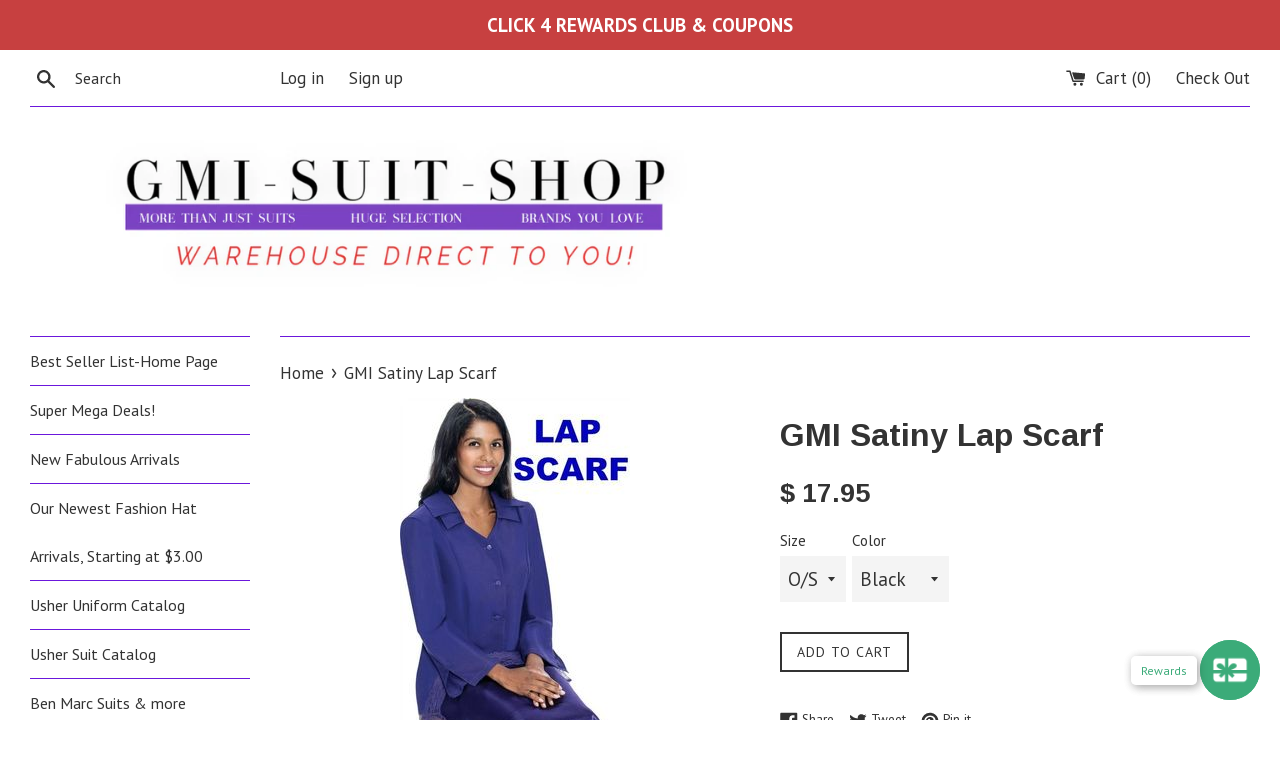

--- FILE ---
content_type: text/html; charset=utf-8
request_url: https://gmisuitshop.com/products/copy-of-gmi-satiny-lap-scarf-3
body_size: 26521
content:
<!doctype html>
<!--[if IE 9]> <html class="ie9 supports-no-js" lang="en"> <![endif]-->
<!--[if (gt IE 9)|!(IE)]><!--> <html class="supports-no-js" lang="en"> <!--<![endif]-->
<head>
  <meta charset="utf-8">
  <meta http-equiv="X-UA-Compatible" content="IE=edge,chrome=1">
  <meta name="viewport" content="width=device-width,initial-scale=1">
  <meta name="theme-color" content="">
  <link rel="canonical" href="https://gmisuitshop.com/products/copy-of-gmi-satiny-lap-scarf-3">

  

  <title>
  GMI Satiny Lap Scarf &ndash; GMI SUIT SHOP
  </title>

  
    <meta name="description" content="GMI Brand All Season Lap Scarf  Style: LS1 Made in satin with lace trim  The size on this scarf is 26&#39;&#39;x26&#39;&#39;  Remember sign up for our rewards program  ">
  

  <!-- /snippets/social-meta-tags.liquid -->


  <meta property="og:type" content="product">
  <meta property="og:title" content="GMI Satiny Lap Scarf">
  
    <meta property="og:image" content="http://gmisuitshop.com/cdn/shop/products/wells230_de055e51-8720-4933-abe3-7c9bec39e632_grande.jpg?v=1577288389">
    <meta property="og:image:secure_url" content="https://gmisuitshop.com/cdn/shop/products/wells230_de055e51-8720-4933-abe3-7c9bec39e632_grande.jpg?v=1577288389">
  
    <meta property="og:image" content="http://gmisuitshop.com/cdn/shop/products/wells230_c9c14f3f-cf66-41c5-9688-34d666692f60_grande.jpg?v=1577288443">
    <meta property="og:image:secure_url" content="https://gmisuitshop.com/cdn/shop/products/wells230_c9c14f3f-cf66-41c5-9688-34d666692f60_grande.jpg?v=1577288443">
  
    <meta property="og:image" content="http://gmisuitshop.com/cdn/shop/products/wells230_6d2b1699-f786-4e75-93d8-c54bbd539e82_grande.jpg?v=1577288443">
    <meta property="og:image:secure_url" content="https://gmisuitshop.com/cdn/shop/products/wells230_6d2b1699-f786-4e75-93d8-c54bbd539e82_grande.jpg?v=1577288443">
  
  <meta property="og:description" content="

GMI Brand
All Season Lap Scarf 
Style: LS1

Made in satin with lace trim 
The size on this scarf is 26&#39;&#39;x26&#39;&#39;
 Remember sign up for our rewards program



 ">
  <meta property="og:price:amount" content="17.95">
  <meta property="og:price:currency" content="USD">


  <meta property="og:url" content="https://gmisuitshop.com/products/copy-of-gmi-satiny-lap-scarf-3">

<meta property="og:site_name" content="GMI SUIT SHOP">




  <meta name="twitter:card" content="summary">


  <meta name="twitter:title" content="GMI Satiny Lap Scarf">
  <meta name="twitter:description" content="GMI Brand All Season Lap Scarf  Style: LS1 Made in satin with lace trim  The size on this scarf is 26&#39;&#39;x26&#39;&#39;  Remember si...">



  <script>
    document.documentElement.className = document.documentElement.className.replace('supports-no-js', 'supports-js');

    var theme = {
      mapStrings: {
        addressError: "Error looking up that address",
        addressNoResults: "No results for that address",
        addressQueryLimit: "You have exceeded the Google API usage limit. Consider upgrading to a \u003ca href=\"https:\/\/developers.google.com\/maps\/premium\/usage-limits\"\u003ePremium Plan\u003c\/a\u003e.",
        authError: "There was a problem authenticating your Google Maps account."
      }
    }
  </script>

  <link href="//gmisuitshop.com/cdn/shop/t/9/assets/theme.scss.css?v=71887814801431259811736628727" rel="stylesheet" type="text/css" media="all" />

  <!-- Google Fonts -->
  
    
    
    <link href="//fonts.googleapis.com/css?family=PT+Sans:400,700" rel="stylesheet" type="text/css" media="all" />
  
  
    
      
      
      <link href="//fonts.googleapis.com/css?family=Arimo:400,700" rel="stylesheet" type="text/css" media="all" />
    
  

  <script>window.performance && window.performance.mark && window.performance.mark('shopify.content_for_header.start');</script><meta name="google-site-verification" content="j_rdl2p-fIk872IGR7i_i37lfRZSfGlnmWVS9jqO2BU">
<meta id="shopify-digital-wallet" name="shopify-digital-wallet" content="/7694603/digital_wallets/dialog">
<meta name="shopify-checkout-api-token" content="196ef596c1bba29315f9c8296bb9e3c4">
<meta id="in-context-paypal-metadata" data-shop-id="7694603" data-venmo-supported="false" data-environment="production" data-locale="en_US" data-paypal-v4="true" data-currency="USD">
<link rel="alternate" hreflang="x-default" href="https://gmisuitshop.com/products/copy-of-gmi-satiny-lap-scarf-3">
<link rel="alternate" hreflang="en" href="https://gmisuitshop.com/products/copy-of-gmi-satiny-lap-scarf-3">
<link rel="alternate" hreflang="en-CA" href="https://gmisuitshop.com/en-ca/products/copy-of-gmi-satiny-lap-scarf-3">
<link rel="alternate" type="application/json+oembed" href="https://gmisuitshop.com/products/copy-of-gmi-satiny-lap-scarf-3.oembed">
<script async="async" src="/checkouts/internal/preloads.js?locale=en-US"></script>
<link rel="preconnect" href="https://shop.app" crossorigin="anonymous">
<script async="async" src="https://shop.app/checkouts/internal/preloads.js?locale=en-US&shop_id=7694603" crossorigin="anonymous"></script>
<script id="apple-pay-shop-capabilities" type="application/json">{"shopId":7694603,"countryCode":"US","currencyCode":"USD","merchantCapabilities":["supports3DS"],"merchantId":"gid:\/\/shopify\/Shop\/7694603","merchantName":"GMI SUIT SHOP","requiredBillingContactFields":["postalAddress","email","phone"],"requiredShippingContactFields":["postalAddress","email","phone"],"shippingType":"shipping","supportedNetworks":["visa","masterCard","amex","discover","elo","jcb"],"total":{"type":"pending","label":"GMI SUIT SHOP","amount":"1.00"},"shopifyPaymentsEnabled":true,"supportsSubscriptions":true}</script>
<script id="shopify-features" type="application/json">{"accessToken":"196ef596c1bba29315f9c8296bb9e3c4","betas":["rich-media-storefront-analytics"],"domain":"gmisuitshop.com","predictiveSearch":true,"shopId":7694603,"locale":"en"}</script>
<script>var Shopify = Shopify || {};
Shopify.shop = "gmisuitshop.myshopify.com";
Shopify.locale = "en";
Shopify.currency = {"active":"USD","rate":"1.0"};
Shopify.country = "US";
Shopify.theme = {"name":"Copy of simple with Installments message with I...","id":128537264325,"schema_name":"Simple","schema_version":"3.5.1","theme_store_id":578,"role":"main"};
Shopify.theme.handle = "null";
Shopify.theme.style = {"id":null,"handle":null};
Shopify.cdnHost = "gmisuitshop.com/cdn";
Shopify.routes = Shopify.routes || {};
Shopify.routes.root = "/";</script>
<script type="module">!function(o){(o.Shopify=o.Shopify||{}).modules=!0}(window);</script>
<script>!function(o){function n(){var o=[];function n(){o.push(Array.prototype.slice.apply(arguments))}return n.q=o,n}var t=o.Shopify=o.Shopify||{};t.loadFeatures=n(),t.autoloadFeatures=n()}(window);</script>
<script>
  window.ShopifyPay = window.ShopifyPay || {};
  window.ShopifyPay.apiHost = "shop.app\/pay";
  window.ShopifyPay.redirectState = null;
</script>
<script id="shop-js-analytics" type="application/json">{"pageType":"product"}</script>
<script defer="defer" async type="module" src="//gmisuitshop.com/cdn/shopifycloud/shop-js/modules/v2/client.init-shop-cart-sync_C5BV16lS.en.esm.js"></script>
<script defer="defer" async type="module" src="//gmisuitshop.com/cdn/shopifycloud/shop-js/modules/v2/chunk.common_CygWptCX.esm.js"></script>
<script type="module">
  await import("//gmisuitshop.com/cdn/shopifycloud/shop-js/modules/v2/client.init-shop-cart-sync_C5BV16lS.en.esm.js");
await import("//gmisuitshop.com/cdn/shopifycloud/shop-js/modules/v2/chunk.common_CygWptCX.esm.js");

  window.Shopify.SignInWithShop?.initShopCartSync?.({"fedCMEnabled":true,"windoidEnabled":true});

</script>
<script>
  window.Shopify = window.Shopify || {};
  if (!window.Shopify.featureAssets) window.Shopify.featureAssets = {};
  window.Shopify.featureAssets['shop-js'] = {"shop-cart-sync":["modules/v2/client.shop-cart-sync_ZFArdW7E.en.esm.js","modules/v2/chunk.common_CygWptCX.esm.js"],"init-fed-cm":["modules/v2/client.init-fed-cm_CmiC4vf6.en.esm.js","modules/v2/chunk.common_CygWptCX.esm.js"],"shop-button":["modules/v2/client.shop-button_tlx5R9nI.en.esm.js","modules/v2/chunk.common_CygWptCX.esm.js"],"shop-cash-offers":["modules/v2/client.shop-cash-offers_DOA2yAJr.en.esm.js","modules/v2/chunk.common_CygWptCX.esm.js","modules/v2/chunk.modal_D71HUcav.esm.js"],"init-windoid":["modules/v2/client.init-windoid_sURxWdc1.en.esm.js","modules/v2/chunk.common_CygWptCX.esm.js"],"shop-toast-manager":["modules/v2/client.shop-toast-manager_ClPi3nE9.en.esm.js","modules/v2/chunk.common_CygWptCX.esm.js"],"init-shop-email-lookup-coordinator":["modules/v2/client.init-shop-email-lookup-coordinator_B8hsDcYM.en.esm.js","modules/v2/chunk.common_CygWptCX.esm.js"],"init-shop-cart-sync":["modules/v2/client.init-shop-cart-sync_C5BV16lS.en.esm.js","modules/v2/chunk.common_CygWptCX.esm.js"],"avatar":["modules/v2/client.avatar_BTnouDA3.en.esm.js"],"pay-button":["modules/v2/client.pay-button_FdsNuTd3.en.esm.js","modules/v2/chunk.common_CygWptCX.esm.js"],"init-customer-accounts":["modules/v2/client.init-customer-accounts_DxDtT_ad.en.esm.js","modules/v2/client.shop-login-button_C5VAVYt1.en.esm.js","modules/v2/chunk.common_CygWptCX.esm.js","modules/v2/chunk.modal_D71HUcav.esm.js"],"init-shop-for-new-customer-accounts":["modules/v2/client.init-shop-for-new-customer-accounts_ChsxoAhi.en.esm.js","modules/v2/client.shop-login-button_C5VAVYt1.en.esm.js","modules/v2/chunk.common_CygWptCX.esm.js","modules/v2/chunk.modal_D71HUcav.esm.js"],"shop-login-button":["modules/v2/client.shop-login-button_C5VAVYt1.en.esm.js","modules/v2/chunk.common_CygWptCX.esm.js","modules/v2/chunk.modal_D71HUcav.esm.js"],"init-customer-accounts-sign-up":["modules/v2/client.init-customer-accounts-sign-up_CPSyQ0Tj.en.esm.js","modules/v2/client.shop-login-button_C5VAVYt1.en.esm.js","modules/v2/chunk.common_CygWptCX.esm.js","modules/v2/chunk.modal_D71HUcav.esm.js"],"shop-follow-button":["modules/v2/client.shop-follow-button_Cva4Ekp9.en.esm.js","modules/v2/chunk.common_CygWptCX.esm.js","modules/v2/chunk.modal_D71HUcav.esm.js"],"checkout-modal":["modules/v2/client.checkout-modal_BPM8l0SH.en.esm.js","modules/v2/chunk.common_CygWptCX.esm.js","modules/v2/chunk.modal_D71HUcav.esm.js"],"lead-capture":["modules/v2/client.lead-capture_Bi8yE_yS.en.esm.js","modules/v2/chunk.common_CygWptCX.esm.js","modules/v2/chunk.modal_D71HUcav.esm.js"],"shop-login":["modules/v2/client.shop-login_D6lNrXab.en.esm.js","modules/v2/chunk.common_CygWptCX.esm.js","modules/v2/chunk.modal_D71HUcav.esm.js"],"payment-terms":["modules/v2/client.payment-terms_CZxnsJam.en.esm.js","modules/v2/chunk.common_CygWptCX.esm.js","modules/v2/chunk.modal_D71HUcav.esm.js"]};
</script>
<script>(function() {
  var isLoaded = false;
  function asyncLoad() {
    if (isLoaded) return;
    isLoaded = true;
    var urls = ["https:\/\/shopify.retargetapp.com\/pixel.js?key=Z21pc3VpdHNob3AubXlzaG9waWZ5LmNvbQ==\u0026shop=gmisuitshop.myshopify.com","https:\/\/www.glowloyalty.com\/main.js?id=2328\u0026shop=gmisuitshop.myshopify.com","https:\/\/instashop.s3.amazonaws.com\/js-gz\/embed\/embed-1.7.0.js?gallery\u0026shop=gmisuitshop.myshopify.com","https:\/\/cdn-bundler.nice-team.net\/app\/js\/bundler.js?shop=gmisuitshop.myshopify.com"];
    for (var i = 0; i < urls.length; i++) {
      var s = document.createElement('script');
      s.type = 'text/javascript';
      s.async = true;
      s.src = urls[i];
      var x = document.getElementsByTagName('script')[0];
      x.parentNode.insertBefore(s, x);
    }
  };
  if(window.attachEvent) {
    window.attachEvent('onload', asyncLoad);
  } else {
    window.addEventListener('load', asyncLoad, false);
  }
})();</script>
<script id="__st">var __st={"a":7694603,"offset":-18000,"reqid":"1088b6ef-a70c-4856-b7ad-23f861375c49-1768704395","pageurl":"gmisuitshop.com\/products\/copy-of-gmi-satiny-lap-scarf-3","u":"0603322fe3f0","p":"product","rtyp":"product","rid":4452175577176};</script>
<script>window.ShopifyPaypalV4VisibilityTracking = true;</script>
<script id="captcha-bootstrap">!function(){'use strict';const t='contact',e='account',n='new_comment',o=[[t,t],['blogs',n],['comments',n],[t,'customer']],c=[[e,'customer_login'],[e,'guest_login'],[e,'recover_customer_password'],[e,'create_customer']],r=t=>t.map((([t,e])=>`form[action*='/${t}']:not([data-nocaptcha='true']) input[name='form_type'][value='${e}']`)).join(','),a=t=>()=>t?[...document.querySelectorAll(t)].map((t=>t.form)):[];function s(){const t=[...o],e=r(t);return a(e)}const i='password',u='form_key',d=['recaptcha-v3-token','g-recaptcha-response','h-captcha-response',i],f=()=>{try{return window.sessionStorage}catch{return}},m='__shopify_v',_=t=>t.elements[u];function p(t,e,n=!1){try{const o=window.sessionStorage,c=JSON.parse(o.getItem(e)),{data:r}=function(t){const{data:e,action:n}=t;return t[m]||n?{data:e,action:n}:{data:t,action:n}}(c);for(const[e,n]of Object.entries(r))t.elements[e]&&(t.elements[e].value=n);n&&o.removeItem(e)}catch(o){console.error('form repopulation failed',{error:o})}}const l='form_type',E='cptcha';function T(t){t.dataset[E]=!0}const w=window,h=w.document,L='Shopify',v='ce_forms',y='captcha';let A=!1;((t,e)=>{const n=(g='f06e6c50-85a8-45c8-87d0-21a2b65856fe',I='https://cdn.shopify.com/shopifycloud/storefront-forms-hcaptcha/ce_storefront_forms_captcha_hcaptcha.v1.5.2.iife.js',D={infoText:'Protected by hCaptcha',privacyText:'Privacy',termsText:'Terms'},(t,e,n)=>{const o=w[L][v],c=o.bindForm;if(c)return c(t,g,e,D).then(n);var r;o.q.push([[t,g,e,D],n]),r=I,A||(h.body.append(Object.assign(h.createElement('script'),{id:'captcha-provider',async:!0,src:r})),A=!0)});var g,I,D;w[L]=w[L]||{},w[L][v]=w[L][v]||{},w[L][v].q=[],w[L][y]=w[L][y]||{},w[L][y].protect=function(t,e){n(t,void 0,e),T(t)},Object.freeze(w[L][y]),function(t,e,n,w,h,L){const[v,y,A,g]=function(t,e,n){const i=e?o:[],u=t?c:[],d=[...i,...u],f=r(d),m=r(i),_=r(d.filter((([t,e])=>n.includes(e))));return[a(f),a(m),a(_),s()]}(w,h,L),I=t=>{const e=t.target;return e instanceof HTMLFormElement?e:e&&e.form},D=t=>v().includes(t);t.addEventListener('submit',(t=>{const e=I(t);if(!e)return;const n=D(e)&&!e.dataset.hcaptchaBound&&!e.dataset.recaptchaBound,o=_(e),c=g().includes(e)&&(!o||!o.value);(n||c)&&t.preventDefault(),c&&!n&&(function(t){try{if(!f())return;!function(t){const e=f();if(!e)return;const n=_(t);if(!n)return;const o=n.value;o&&e.removeItem(o)}(t);const e=Array.from(Array(32),(()=>Math.random().toString(36)[2])).join('');!function(t,e){_(t)||t.append(Object.assign(document.createElement('input'),{type:'hidden',name:u})),t.elements[u].value=e}(t,e),function(t,e){const n=f();if(!n)return;const o=[...t.querySelectorAll(`input[type='${i}']`)].map((({name:t})=>t)),c=[...d,...o],r={};for(const[a,s]of new FormData(t).entries())c.includes(a)||(r[a]=s);n.setItem(e,JSON.stringify({[m]:1,action:t.action,data:r}))}(t,e)}catch(e){console.error('failed to persist form',e)}}(e),e.submit())}));const S=(t,e)=>{t&&!t.dataset[E]&&(n(t,e.some((e=>e===t))),T(t))};for(const o of['focusin','change'])t.addEventListener(o,(t=>{const e=I(t);D(e)&&S(e,y())}));const B=e.get('form_key'),M=e.get(l),P=B&&M;t.addEventListener('DOMContentLoaded',(()=>{const t=y();if(P)for(const e of t)e.elements[l].value===M&&p(e,B);[...new Set([...A(),...v().filter((t=>'true'===t.dataset.shopifyCaptcha))])].forEach((e=>S(e,t)))}))}(h,new URLSearchParams(w.location.search),n,t,e,['guest_login'])})(!0,!0)}();</script>
<script integrity="sha256-4kQ18oKyAcykRKYeNunJcIwy7WH5gtpwJnB7kiuLZ1E=" data-source-attribution="shopify.loadfeatures" defer="defer" src="//gmisuitshop.com/cdn/shopifycloud/storefront/assets/storefront/load_feature-a0a9edcb.js" crossorigin="anonymous"></script>
<script crossorigin="anonymous" defer="defer" src="//gmisuitshop.com/cdn/shopifycloud/storefront/assets/shopify_pay/storefront-65b4c6d7.js?v=20250812"></script>
<script data-source-attribution="shopify.dynamic_checkout.dynamic.init">var Shopify=Shopify||{};Shopify.PaymentButton=Shopify.PaymentButton||{isStorefrontPortableWallets:!0,init:function(){window.Shopify.PaymentButton.init=function(){};var t=document.createElement("script");t.src="https://gmisuitshop.com/cdn/shopifycloud/portable-wallets/latest/portable-wallets.en.js",t.type="module",document.head.appendChild(t)}};
</script>
<script data-source-attribution="shopify.dynamic_checkout.buyer_consent">
  function portableWalletsHideBuyerConsent(e){var t=document.getElementById("shopify-buyer-consent"),n=document.getElementById("shopify-subscription-policy-button");t&&n&&(t.classList.add("hidden"),t.setAttribute("aria-hidden","true"),n.removeEventListener("click",e))}function portableWalletsShowBuyerConsent(e){var t=document.getElementById("shopify-buyer-consent"),n=document.getElementById("shopify-subscription-policy-button");t&&n&&(t.classList.remove("hidden"),t.removeAttribute("aria-hidden"),n.addEventListener("click",e))}window.Shopify?.PaymentButton&&(window.Shopify.PaymentButton.hideBuyerConsent=portableWalletsHideBuyerConsent,window.Shopify.PaymentButton.showBuyerConsent=portableWalletsShowBuyerConsent);
</script>
<script data-source-attribution="shopify.dynamic_checkout.cart.bootstrap">document.addEventListener("DOMContentLoaded",(function(){function t(){return document.querySelector("shopify-accelerated-checkout-cart, shopify-accelerated-checkout")}if(t())Shopify.PaymentButton.init();else{new MutationObserver((function(e,n){t()&&(Shopify.PaymentButton.init(),n.disconnect())})).observe(document.body,{childList:!0,subtree:!0})}}));
</script>
<link id="shopify-accelerated-checkout-styles" rel="stylesheet" media="screen" href="https://gmisuitshop.com/cdn/shopifycloud/portable-wallets/latest/accelerated-checkout-backwards-compat.css" crossorigin="anonymous">
<style id="shopify-accelerated-checkout-cart">
        #shopify-buyer-consent {
  margin-top: 1em;
  display: inline-block;
  width: 100%;
}

#shopify-buyer-consent.hidden {
  display: none;
}

#shopify-subscription-policy-button {
  background: none;
  border: none;
  padding: 0;
  text-decoration: underline;
  font-size: inherit;
  cursor: pointer;
}

#shopify-subscription-policy-button::before {
  box-shadow: none;
}

      </style>

<script>window.performance && window.performance.mark && window.performance.mark('shopify.content_for_header.end');</script>

  <script>window.beans_cjs_id = ''; window.beans_cjs_email = '';</script> 


  <script src="//ajax.googleapis.com/ajax/libs/jquery/1.11.0/jquery.min.js" type="text/javascript"></script>
  <script src="//gmisuitshop.com/cdn/shop/t/9/assets/modernizr.min.js?v=44044439420609591321642899495" type="text/javascript"></script>

  <!--[if (gt IE 9)|!(IE)]><!--><script src="//gmisuitshop.com/cdn/shop/t/9/assets/lazysizes.min.js?v=71745035489482760341642899495" async="async"></script><!--<![endif]-->
  <!--[if lte IE 9]><script src="//gmisuitshop.com/cdn/shop/t/9/assets/lazysizes.min.js?v=71745035489482760341642899495"></script><![endif]-->

  
<script src="https://cdn.shopify.com/extensions/0199f526-2b4b-7133-90d1-900cc9c3858b/glow-app-extensions-70/assets/main.js" type="text/javascript" defer="defer"></script>
<script src="https://cdn.shopify.com/extensions/cfc76123-b24f-4e9a-a1dc-585518796af7/forms-2294/assets/shopify-forms-loader.js" type="text/javascript" defer="defer"></script>
<link href="https://monorail-edge.shopifysvc.com" rel="dns-prefetch">
<script>(function(){if ("sendBeacon" in navigator && "performance" in window) {try {var session_token_from_headers = performance.getEntriesByType('navigation')[0].serverTiming.find(x => x.name == '_s').description;} catch {var session_token_from_headers = undefined;}var session_cookie_matches = document.cookie.match(/_shopify_s=([^;]*)/);var session_token_from_cookie = session_cookie_matches && session_cookie_matches.length === 2 ? session_cookie_matches[1] : "";var session_token = session_token_from_headers || session_token_from_cookie || "";function handle_abandonment_event(e) {var entries = performance.getEntries().filter(function(entry) {return /monorail-edge.shopifysvc.com/.test(entry.name);});if (!window.abandonment_tracked && entries.length === 0) {window.abandonment_tracked = true;var currentMs = Date.now();var navigation_start = performance.timing.navigationStart;var payload = {shop_id: 7694603,url: window.location.href,navigation_start,duration: currentMs - navigation_start,session_token,page_type: "product"};window.navigator.sendBeacon("https://monorail-edge.shopifysvc.com/v1/produce", JSON.stringify({schema_id: "online_store_buyer_site_abandonment/1.1",payload: payload,metadata: {event_created_at_ms: currentMs,event_sent_at_ms: currentMs}}));}}window.addEventListener('pagehide', handle_abandonment_event);}}());</script>
<script id="web-pixels-manager-setup">(function e(e,d,r,n,o){if(void 0===o&&(o={}),!Boolean(null===(a=null===(i=window.Shopify)||void 0===i?void 0:i.analytics)||void 0===a?void 0:a.replayQueue)){var i,a;window.Shopify=window.Shopify||{};var t=window.Shopify;t.analytics=t.analytics||{};var s=t.analytics;s.replayQueue=[],s.publish=function(e,d,r){return s.replayQueue.push([e,d,r]),!0};try{self.performance.mark("wpm:start")}catch(e){}var l=function(){var e={modern:/Edge?\/(1{2}[4-9]|1[2-9]\d|[2-9]\d{2}|\d{4,})\.\d+(\.\d+|)|Firefox\/(1{2}[4-9]|1[2-9]\d|[2-9]\d{2}|\d{4,})\.\d+(\.\d+|)|Chrom(ium|e)\/(9{2}|\d{3,})\.\d+(\.\d+|)|(Maci|X1{2}).+ Version\/(15\.\d+|(1[6-9]|[2-9]\d|\d{3,})\.\d+)([,.]\d+|)( \(\w+\)|)( Mobile\/\w+|) Safari\/|Chrome.+OPR\/(9{2}|\d{3,})\.\d+\.\d+|(CPU[ +]OS|iPhone[ +]OS|CPU[ +]iPhone|CPU IPhone OS|CPU iPad OS)[ +]+(15[._]\d+|(1[6-9]|[2-9]\d|\d{3,})[._]\d+)([._]\d+|)|Android:?[ /-](13[3-9]|1[4-9]\d|[2-9]\d{2}|\d{4,})(\.\d+|)(\.\d+|)|Android.+Firefox\/(13[5-9]|1[4-9]\d|[2-9]\d{2}|\d{4,})\.\d+(\.\d+|)|Android.+Chrom(ium|e)\/(13[3-9]|1[4-9]\d|[2-9]\d{2}|\d{4,})\.\d+(\.\d+|)|SamsungBrowser\/([2-9]\d|\d{3,})\.\d+/,legacy:/Edge?\/(1[6-9]|[2-9]\d|\d{3,})\.\d+(\.\d+|)|Firefox\/(5[4-9]|[6-9]\d|\d{3,})\.\d+(\.\d+|)|Chrom(ium|e)\/(5[1-9]|[6-9]\d|\d{3,})\.\d+(\.\d+|)([\d.]+$|.*Safari\/(?![\d.]+ Edge\/[\d.]+$))|(Maci|X1{2}).+ Version\/(10\.\d+|(1[1-9]|[2-9]\d|\d{3,})\.\d+)([,.]\d+|)( \(\w+\)|)( Mobile\/\w+|) Safari\/|Chrome.+OPR\/(3[89]|[4-9]\d|\d{3,})\.\d+\.\d+|(CPU[ +]OS|iPhone[ +]OS|CPU[ +]iPhone|CPU IPhone OS|CPU iPad OS)[ +]+(10[._]\d+|(1[1-9]|[2-9]\d|\d{3,})[._]\d+)([._]\d+|)|Android:?[ /-](13[3-9]|1[4-9]\d|[2-9]\d{2}|\d{4,})(\.\d+|)(\.\d+|)|Mobile Safari.+OPR\/([89]\d|\d{3,})\.\d+\.\d+|Android.+Firefox\/(13[5-9]|1[4-9]\d|[2-9]\d{2}|\d{4,})\.\d+(\.\d+|)|Android.+Chrom(ium|e)\/(13[3-9]|1[4-9]\d|[2-9]\d{2}|\d{4,})\.\d+(\.\d+|)|Android.+(UC? ?Browser|UCWEB|U3)[ /]?(15\.([5-9]|\d{2,})|(1[6-9]|[2-9]\d|\d{3,})\.\d+)\.\d+|SamsungBrowser\/(5\.\d+|([6-9]|\d{2,})\.\d+)|Android.+MQ{2}Browser\/(14(\.(9|\d{2,})|)|(1[5-9]|[2-9]\d|\d{3,})(\.\d+|))(\.\d+|)|K[Aa][Ii]OS\/(3\.\d+|([4-9]|\d{2,})\.\d+)(\.\d+|)/},d=e.modern,r=e.legacy,n=navigator.userAgent;return n.match(d)?"modern":n.match(r)?"legacy":"unknown"}(),u="modern"===l?"modern":"legacy",c=(null!=n?n:{modern:"",legacy:""})[u],f=function(e){return[e.baseUrl,"/wpm","/b",e.hashVersion,"modern"===e.buildTarget?"m":"l",".js"].join("")}({baseUrl:d,hashVersion:r,buildTarget:u}),m=function(e){var d=e.version,r=e.bundleTarget,n=e.surface,o=e.pageUrl,i=e.monorailEndpoint;return{emit:function(e){var a=e.status,t=e.errorMsg,s=(new Date).getTime(),l=JSON.stringify({metadata:{event_sent_at_ms:s},events:[{schema_id:"web_pixels_manager_load/3.1",payload:{version:d,bundle_target:r,page_url:o,status:a,surface:n,error_msg:t},metadata:{event_created_at_ms:s}}]});if(!i)return console&&console.warn&&console.warn("[Web Pixels Manager] No Monorail endpoint provided, skipping logging."),!1;try{return self.navigator.sendBeacon.bind(self.navigator)(i,l)}catch(e){}var u=new XMLHttpRequest;try{return u.open("POST",i,!0),u.setRequestHeader("Content-Type","text/plain"),u.send(l),!0}catch(e){return console&&console.warn&&console.warn("[Web Pixels Manager] Got an unhandled error while logging to Monorail."),!1}}}}({version:r,bundleTarget:l,surface:e.surface,pageUrl:self.location.href,monorailEndpoint:e.monorailEndpoint});try{o.browserTarget=l,function(e){var d=e.src,r=e.async,n=void 0===r||r,o=e.onload,i=e.onerror,a=e.sri,t=e.scriptDataAttributes,s=void 0===t?{}:t,l=document.createElement("script"),u=document.querySelector("head"),c=document.querySelector("body");if(l.async=n,l.src=d,a&&(l.integrity=a,l.crossOrigin="anonymous"),s)for(var f in s)if(Object.prototype.hasOwnProperty.call(s,f))try{l.dataset[f]=s[f]}catch(e){}if(o&&l.addEventListener("load",o),i&&l.addEventListener("error",i),u)u.appendChild(l);else{if(!c)throw new Error("Did not find a head or body element to append the script");c.appendChild(l)}}({src:f,async:!0,onload:function(){if(!function(){var e,d;return Boolean(null===(d=null===(e=window.Shopify)||void 0===e?void 0:e.analytics)||void 0===d?void 0:d.initialized)}()){var d=window.webPixelsManager.init(e)||void 0;if(d){var r=window.Shopify.analytics;r.replayQueue.forEach((function(e){var r=e[0],n=e[1],o=e[2];d.publishCustomEvent(r,n,o)})),r.replayQueue=[],r.publish=d.publishCustomEvent,r.visitor=d.visitor,r.initialized=!0}}},onerror:function(){return m.emit({status:"failed",errorMsg:"".concat(f," has failed to load")})},sri:function(e){var d=/^sha384-[A-Za-z0-9+/=]+$/;return"string"==typeof e&&d.test(e)}(c)?c:"",scriptDataAttributes:o}),m.emit({status:"loading"})}catch(e){m.emit({status:"failed",errorMsg:(null==e?void 0:e.message)||"Unknown error"})}}})({shopId: 7694603,storefrontBaseUrl: "https://gmisuitshop.com",extensionsBaseUrl: "https://extensions.shopifycdn.com/cdn/shopifycloud/web-pixels-manager",monorailEndpoint: "https://monorail-edge.shopifysvc.com/unstable/produce_batch",surface: "storefront-renderer",enabledBetaFlags: ["2dca8a86"],webPixelsConfigList: [{"id":"903086277","configuration":"{\"myshopifyDomain\":\"gmisuitshop.myshopify.com\"}","eventPayloadVersion":"v1","runtimeContext":"STRICT","scriptVersion":"23b97d18e2aa74363140dc29c9284e87","type":"APP","apiClientId":2775569,"privacyPurposes":["ANALYTICS","MARKETING","SALE_OF_DATA"],"dataSharingAdjustments":{"protectedCustomerApprovalScopes":["read_customer_address","read_customer_email","read_customer_name","read_customer_phone","read_customer_personal_data"]}},{"id":"572096709","configuration":"{\"config\":\"{\\\"pixel_id\\\":\\\"AW-706548106\\\",\\\"target_country\\\":\\\"US\\\",\\\"gtag_events\\\":[{\\\"type\\\":\\\"search\\\",\\\"action_label\\\":\\\"AW-706548106\\\/MrKDCOTLtqwBEIqj9NAC\\\"},{\\\"type\\\":\\\"begin_checkout\\\",\\\"action_label\\\":\\\"AW-706548106\\\/opDnCOHLtqwBEIqj9NAC\\\"},{\\\"type\\\":\\\"view_item\\\",\\\"action_label\\\":[\\\"AW-706548106\\\/704ACNvLtqwBEIqj9NAC\\\",\\\"MC-QXW553TMXG\\\"]},{\\\"type\\\":\\\"purchase\\\",\\\"action_label\\\":[\\\"AW-706548106\\\/BsY8CNjLtqwBEIqj9NAC\\\",\\\"MC-QXW553TMXG\\\"]},{\\\"type\\\":\\\"page_view\\\",\\\"action_label\\\":[\\\"AW-706548106\\\/3w1DCNXLtqwBEIqj9NAC\\\",\\\"MC-QXW553TMXG\\\"]},{\\\"type\\\":\\\"add_payment_info\\\",\\\"action_label\\\":\\\"AW-706548106\\\/S926COfLtqwBEIqj9NAC\\\"},{\\\"type\\\":\\\"add_to_cart\\\",\\\"action_label\\\":\\\"AW-706548106\\\/uhhDCN7LtqwBEIqj9NAC\\\"}],\\\"enable_monitoring_mode\\\":false}\"}","eventPayloadVersion":"v1","runtimeContext":"OPEN","scriptVersion":"b2a88bafab3e21179ed38636efcd8a93","type":"APP","apiClientId":1780363,"privacyPurposes":[],"dataSharingAdjustments":{"protectedCustomerApprovalScopes":["read_customer_address","read_customer_email","read_customer_name","read_customer_personal_data","read_customer_phone"]}},{"id":"196575429","configuration":"{\"pixel_id\":\"919153139632160\",\"pixel_type\":\"facebook_pixel\",\"metaapp_system_user_token\":\"-\"}","eventPayloadVersion":"v1","runtimeContext":"OPEN","scriptVersion":"ca16bc87fe92b6042fbaa3acc2fbdaa6","type":"APP","apiClientId":2329312,"privacyPurposes":["ANALYTICS","MARKETING","SALE_OF_DATA"],"dataSharingAdjustments":{"protectedCustomerApprovalScopes":["read_customer_address","read_customer_email","read_customer_name","read_customer_personal_data","read_customer_phone"]}},{"id":"103350469","configuration":"{\"tagID\":\"2612728037512\"}","eventPayloadVersion":"v1","runtimeContext":"STRICT","scriptVersion":"18031546ee651571ed29edbe71a3550b","type":"APP","apiClientId":3009811,"privacyPurposes":["ANALYTICS","MARKETING","SALE_OF_DATA"],"dataSharingAdjustments":{"protectedCustomerApprovalScopes":["read_customer_address","read_customer_email","read_customer_name","read_customer_personal_data","read_customer_phone"]}},{"id":"93520069","eventPayloadVersion":"v1","runtimeContext":"LAX","scriptVersion":"1","type":"CUSTOM","privacyPurposes":["ANALYTICS"],"name":"Google Analytics tag (migrated)"},{"id":"shopify-app-pixel","configuration":"{}","eventPayloadVersion":"v1","runtimeContext":"STRICT","scriptVersion":"0450","apiClientId":"shopify-pixel","type":"APP","privacyPurposes":["ANALYTICS","MARKETING"]},{"id":"shopify-custom-pixel","eventPayloadVersion":"v1","runtimeContext":"LAX","scriptVersion":"0450","apiClientId":"shopify-pixel","type":"CUSTOM","privacyPurposes":["ANALYTICS","MARKETING"]}],isMerchantRequest: false,initData: {"shop":{"name":"GMI SUIT SHOP","paymentSettings":{"currencyCode":"USD"},"myshopifyDomain":"gmisuitshop.myshopify.com","countryCode":"US","storefrontUrl":"https:\/\/gmisuitshop.com"},"customer":null,"cart":null,"checkout":null,"productVariants":[{"price":{"amount":17.95,"currencyCode":"USD"},"product":{"title":"GMI Satiny Lap Scarf","vendor":"GMI Studio","id":"4452175577176","untranslatedTitle":"GMI Satiny Lap Scarf","url":"\/products\/copy-of-gmi-satiny-lap-scarf-3","type":"Dress"},"id":"32063592988760","image":{"src":"\/\/gmisuitshop.com\/cdn\/shop\/products\/wells230_6d2b1699-f786-4e75-93d8-c54bbd539e82.jpg?v=1577288443"},"sku":"","title":"O\/S \/ Black","untranslatedTitle":"O\/S \/ Black"},{"price":{"amount":17.95,"currencyCode":"USD"},"product":{"title":"GMI Satiny Lap Scarf","vendor":"GMI Studio","id":"4452175577176","untranslatedTitle":"GMI Satiny Lap Scarf","url":"\/products\/copy-of-gmi-satiny-lap-scarf-3","type":"Dress"},"id":"32063593021528","image":{"src":"\/\/gmisuitshop.com\/cdn\/shop\/products\/wells230_6d2b1699-f786-4e75-93d8-c54bbd539e82.jpg?v=1577288443"},"sku":"","title":"O\/S \/ White","untranslatedTitle":"O\/S \/ White"},{"price":{"amount":17.95,"currencyCode":"USD"},"product":{"title":"GMI Satiny Lap Scarf","vendor":"GMI Studio","id":"4452175577176","untranslatedTitle":"GMI Satiny Lap Scarf","url":"\/products\/copy-of-gmi-satiny-lap-scarf-3","type":"Dress"},"id":"32063593054296","image":{"src":"\/\/gmisuitshop.com\/cdn\/shop\/products\/wells230_6d2b1699-f786-4e75-93d8-c54bbd539e82.jpg?v=1577288443"},"sku":"","title":"O\/S \/ Navy","untranslatedTitle":"O\/S \/ Navy"},{"price":{"amount":17.95,"currencyCode":"USD"},"product":{"title":"GMI Satiny Lap Scarf","vendor":"GMI Studio","id":"4452175577176","untranslatedTitle":"GMI Satiny Lap Scarf","url":"\/products\/copy-of-gmi-satiny-lap-scarf-3","type":"Dress"},"id":"32063593087064","image":{"src":"\/\/gmisuitshop.com\/cdn\/shop\/products\/wells230_6d2b1699-f786-4e75-93d8-c54bbd539e82.jpg?v=1577288443"},"sku":"","title":"O\/S \/ Silver","untranslatedTitle":"O\/S \/ Silver"},{"price":{"amount":17.95,"currencyCode":"USD"},"product":{"title":"GMI Satiny Lap Scarf","vendor":"GMI Studio","id":"4452175577176","untranslatedTitle":"GMI Satiny Lap Scarf","url":"\/products\/copy-of-gmi-satiny-lap-scarf-3","type":"Dress"},"id":"32063593119832","image":{"src":"\/\/gmisuitshop.com\/cdn\/shop\/products\/wells230_6d2b1699-f786-4e75-93d8-c54bbd539e82.jpg?v=1577288443"},"sku":"","title":"O\/S \/ Purple","untranslatedTitle":"O\/S \/ Purple"},{"price":{"amount":17.95,"currencyCode":"USD"},"product":{"title":"GMI Satiny Lap Scarf","vendor":"GMI Studio","id":"4452175577176","untranslatedTitle":"GMI Satiny Lap Scarf","url":"\/products\/copy-of-gmi-satiny-lap-scarf-3","type":"Dress"},"id":"41124183834821","image":{"src":"\/\/gmisuitshop.com\/cdn\/shop\/products\/wells230_6d2b1699-f786-4e75-93d8-c54bbd539e82.jpg?v=1577288443"},"sku":"","title":"O\/S \/ Fuchsia","untranslatedTitle":"O\/S \/ Fuchsia"},{"price":{"amount":17.95,"currencyCode":"USD"},"product":{"title":"GMI Satiny Lap Scarf","vendor":"GMI Studio","id":"4452175577176","untranslatedTitle":"GMI Satiny Lap Scarf","url":"\/products\/copy-of-gmi-satiny-lap-scarf-3","type":"Dress"},"id":"41124183867589","image":{"src":"\/\/gmisuitshop.com\/cdn\/shop\/products\/wells230_6d2b1699-f786-4e75-93d8-c54bbd539e82.jpg?v=1577288443"},"sku":"","title":"O\/S \/ Gold","untranslatedTitle":"O\/S \/ Gold"}],"purchasingCompany":null},},"https://gmisuitshop.com/cdn","fcfee988w5aeb613cpc8e4bc33m6693e112",{"modern":"","legacy":""},{"shopId":"7694603","storefrontBaseUrl":"https:\/\/gmisuitshop.com","extensionBaseUrl":"https:\/\/extensions.shopifycdn.com\/cdn\/shopifycloud\/web-pixels-manager","surface":"storefront-renderer","enabledBetaFlags":"[\"2dca8a86\"]","isMerchantRequest":"false","hashVersion":"fcfee988w5aeb613cpc8e4bc33m6693e112","publish":"custom","events":"[[\"page_viewed\",{}],[\"product_viewed\",{\"productVariant\":{\"price\":{\"amount\":17.95,\"currencyCode\":\"USD\"},\"product\":{\"title\":\"GMI Satiny Lap Scarf\",\"vendor\":\"GMI Studio\",\"id\":\"4452175577176\",\"untranslatedTitle\":\"GMI Satiny Lap Scarf\",\"url\":\"\/products\/copy-of-gmi-satiny-lap-scarf-3\",\"type\":\"Dress\"},\"id\":\"32063592988760\",\"image\":{\"src\":\"\/\/gmisuitshop.com\/cdn\/shop\/products\/wells230_6d2b1699-f786-4e75-93d8-c54bbd539e82.jpg?v=1577288443\"},\"sku\":\"\",\"title\":\"O\/S \/ Black\",\"untranslatedTitle\":\"O\/S \/ Black\"}}]]"});</script><script>
  window.ShopifyAnalytics = window.ShopifyAnalytics || {};
  window.ShopifyAnalytics.meta = window.ShopifyAnalytics.meta || {};
  window.ShopifyAnalytics.meta.currency = 'USD';
  var meta = {"product":{"id":4452175577176,"gid":"gid:\/\/shopify\/Product\/4452175577176","vendor":"GMI Studio","type":"Dress","handle":"copy-of-gmi-satiny-lap-scarf-3","variants":[{"id":32063592988760,"price":1795,"name":"GMI Satiny Lap Scarf - O\/S \/ Black","public_title":"O\/S \/ Black","sku":""},{"id":32063593021528,"price":1795,"name":"GMI Satiny Lap Scarf - O\/S \/ White","public_title":"O\/S \/ White","sku":""},{"id":32063593054296,"price":1795,"name":"GMI Satiny Lap Scarf - O\/S \/ Navy","public_title":"O\/S \/ Navy","sku":""},{"id":32063593087064,"price":1795,"name":"GMI Satiny Lap Scarf - O\/S \/ Silver","public_title":"O\/S \/ Silver","sku":""},{"id":32063593119832,"price":1795,"name":"GMI Satiny Lap Scarf - O\/S \/ Purple","public_title":"O\/S \/ Purple","sku":""},{"id":41124183834821,"price":1795,"name":"GMI Satiny Lap Scarf - O\/S \/ Fuchsia","public_title":"O\/S \/ Fuchsia","sku":""},{"id":41124183867589,"price":1795,"name":"GMI Satiny Lap Scarf - O\/S \/ Gold","public_title":"O\/S \/ Gold","sku":""}],"remote":false},"page":{"pageType":"product","resourceType":"product","resourceId":4452175577176,"requestId":"1088b6ef-a70c-4856-b7ad-23f861375c49-1768704395"}};
  for (var attr in meta) {
    window.ShopifyAnalytics.meta[attr] = meta[attr];
  }
</script>
<script class="analytics">
  (function () {
    var customDocumentWrite = function(content) {
      var jquery = null;

      if (window.jQuery) {
        jquery = window.jQuery;
      } else if (window.Checkout && window.Checkout.$) {
        jquery = window.Checkout.$;
      }

      if (jquery) {
        jquery('body').append(content);
      }
    };

    var hasLoggedConversion = function(token) {
      if (token) {
        return document.cookie.indexOf('loggedConversion=' + token) !== -1;
      }
      return false;
    }

    var setCookieIfConversion = function(token) {
      if (token) {
        var twoMonthsFromNow = new Date(Date.now());
        twoMonthsFromNow.setMonth(twoMonthsFromNow.getMonth() + 2);

        document.cookie = 'loggedConversion=' + token + '; expires=' + twoMonthsFromNow;
      }
    }

    var trekkie = window.ShopifyAnalytics.lib = window.trekkie = window.trekkie || [];
    if (trekkie.integrations) {
      return;
    }
    trekkie.methods = [
      'identify',
      'page',
      'ready',
      'track',
      'trackForm',
      'trackLink'
    ];
    trekkie.factory = function(method) {
      return function() {
        var args = Array.prototype.slice.call(arguments);
        args.unshift(method);
        trekkie.push(args);
        return trekkie;
      };
    };
    for (var i = 0; i < trekkie.methods.length; i++) {
      var key = trekkie.methods[i];
      trekkie[key] = trekkie.factory(key);
    }
    trekkie.load = function(config) {
      trekkie.config = config || {};
      trekkie.config.initialDocumentCookie = document.cookie;
      var first = document.getElementsByTagName('script')[0];
      var script = document.createElement('script');
      script.type = 'text/javascript';
      script.onerror = function(e) {
        var scriptFallback = document.createElement('script');
        scriptFallback.type = 'text/javascript';
        scriptFallback.onerror = function(error) {
                var Monorail = {
      produce: function produce(monorailDomain, schemaId, payload) {
        var currentMs = new Date().getTime();
        var event = {
          schema_id: schemaId,
          payload: payload,
          metadata: {
            event_created_at_ms: currentMs,
            event_sent_at_ms: currentMs
          }
        };
        return Monorail.sendRequest("https://" + monorailDomain + "/v1/produce", JSON.stringify(event));
      },
      sendRequest: function sendRequest(endpointUrl, payload) {
        // Try the sendBeacon API
        if (window && window.navigator && typeof window.navigator.sendBeacon === 'function' && typeof window.Blob === 'function' && !Monorail.isIos12()) {
          var blobData = new window.Blob([payload], {
            type: 'text/plain'
          });

          if (window.navigator.sendBeacon(endpointUrl, blobData)) {
            return true;
          } // sendBeacon was not successful

        } // XHR beacon

        var xhr = new XMLHttpRequest();

        try {
          xhr.open('POST', endpointUrl);
          xhr.setRequestHeader('Content-Type', 'text/plain');
          xhr.send(payload);
        } catch (e) {
          console.log(e);
        }

        return false;
      },
      isIos12: function isIos12() {
        return window.navigator.userAgent.lastIndexOf('iPhone; CPU iPhone OS 12_') !== -1 || window.navigator.userAgent.lastIndexOf('iPad; CPU OS 12_') !== -1;
      }
    };
    Monorail.produce('monorail-edge.shopifysvc.com',
      'trekkie_storefront_load_errors/1.1',
      {shop_id: 7694603,
      theme_id: 128537264325,
      app_name: "storefront",
      context_url: window.location.href,
      source_url: "//gmisuitshop.com/cdn/s/trekkie.storefront.cd680fe47e6c39ca5d5df5f0a32d569bc48c0f27.min.js"});

        };
        scriptFallback.async = true;
        scriptFallback.src = '//gmisuitshop.com/cdn/s/trekkie.storefront.cd680fe47e6c39ca5d5df5f0a32d569bc48c0f27.min.js';
        first.parentNode.insertBefore(scriptFallback, first);
      };
      script.async = true;
      script.src = '//gmisuitshop.com/cdn/s/trekkie.storefront.cd680fe47e6c39ca5d5df5f0a32d569bc48c0f27.min.js';
      first.parentNode.insertBefore(script, first);
    };
    trekkie.load(
      {"Trekkie":{"appName":"storefront","development":false,"defaultAttributes":{"shopId":7694603,"isMerchantRequest":null,"themeId":128537264325,"themeCityHash":"4667872502969366391","contentLanguage":"en","currency":"USD","eventMetadataId":"fbfdfb73-4169-4c5a-973d-0a28bb1b92a0"},"isServerSideCookieWritingEnabled":true,"monorailRegion":"shop_domain","enabledBetaFlags":["65f19447"]},"Session Attribution":{},"S2S":{"facebookCapiEnabled":false,"source":"trekkie-storefront-renderer","apiClientId":580111}}
    );

    var loaded = false;
    trekkie.ready(function() {
      if (loaded) return;
      loaded = true;

      window.ShopifyAnalytics.lib = window.trekkie;

      var originalDocumentWrite = document.write;
      document.write = customDocumentWrite;
      try { window.ShopifyAnalytics.merchantGoogleAnalytics.call(this); } catch(error) {};
      document.write = originalDocumentWrite;

      window.ShopifyAnalytics.lib.page(null,{"pageType":"product","resourceType":"product","resourceId":4452175577176,"requestId":"1088b6ef-a70c-4856-b7ad-23f861375c49-1768704395","shopifyEmitted":true});

      var match = window.location.pathname.match(/checkouts\/(.+)\/(thank_you|post_purchase)/)
      var token = match? match[1]: undefined;
      if (!hasLoggedConversion(token)) {
        setCookieIfConversion(token);
        window.ShopifyAnalytics.lib.track("Viewed Product",{"currency":"USD","variantId":32063592988760,"productId":4452175577176,"productGid":"gid:\/\/shopify\/Product\/4452175577176","name":"GMI Satiny Lap Scarf - O\/S \/ Black","price":"17.95","sku":"","brand":"GMI Studio","variant":"O\/S \/ Black","category":"Dress","nonInteraction":true,"remote":false},undefined,undefined,{"shopifyEmitted":true});
      window.ShopifyAnalytics.lib.track("monorail:\/\/trekkie_storefront_viewed_product\/1.1",{"currency":"USD","variantId":32063592988760,"productId":4452175577176,"productGid":"gid:\/\/shopify\/Product\/4452175577176","name":"GMI Satiny Lap Scarf - O\/S \/ Black","price":"17.95","sku":"","brand":"GMI Studio","variant":"O\/S \/ Black","category":"Dress","nonInteraction":true,"remote":false,"referer":"https:\/\/gmisuitshop.com\/products\/copy-of-gmi-satiny-lap-scarf-3"});
      }
    });


        var eventsListenerScript = document.createElement('script');
        eventsListenerScript.async = true;
        eventsListenerScript.src = "//gmisuitshop.com/cdn/shopifycloud/storefront/assets/shop_events_listener-3da45d37.js";
        document.getElementsByTagName('head')[0].appendChild(eventsListenerScript);

})();</script>
  <script>
  if (!window.ga || (window.ga && typeof window.ga !== 'function')) {
    window.ga = function ga() {
      (window.ga.q = window.ga.q || []).push(arguments);
      if (window.Shopify && window.Shopify.analytics && typeof window.Shopify.analytics.publish === 'function') {
        window.Shopify.analytics.publish("ga_stub_called", {}, {sendTo: "google_osp_migration"});
      }
      console.error("Shopify's Google Analytics stub called with:", Array.from(arguments), "\nSee https://help.shopify.com/manual/promoting-marketing/pixels/pixel-migration#google for more information.");
    };
    if (window.Shopify && window.Shopify.analytics && typeof window.Shopify.analytics.publish === 'function') {
      window.Shopify.analytics.publish("ga_stub_initialized", {}, {sendTo: "google_osp_migration"});
    }
  }
</script>
<script
  defer
  src="https://gmisuitshop.com/cdn/shopifycloud/perf-kit/shopify-perf-kit-3.0.4.min.js"
  data-application="storefront-renderer"
  data-shop-id="7694603"
  data-render-region="gcp-us-central1"
  data-page-type="product"
  data-theme-instance-id="128537264325"
  data-theme-name="Simple"
  data-theme-version="3.5.1"
  data-monorail-region="shop_domain"
  data-resource-timing-sampling-rate="10"
  data-shs="true"
  data-shs-beacon="true"
  data-shs-export-with-fetch="true"
  data-shs-logs-sample-rate="1"
  data-shs-beacon-endpoint="https://gmisuitshop.com/api/collect"
></script>
</head>

<body id="gmi-satiny-lap-scarf" class="template-product">

  <a class="in-page-link visually-hidden skip-link" href="#MainContent">Skip to content</a>

  <div id="shopify-section-header" class="shopify-section">
  <style>
    .announcement-bar--link:hover {
      

      
        background-color: #cc5050;
      
    }
  </style>

  
    <a href="/pages/coupons-rewards-program" class="announcement-bar announcement-bar--link">
  

    <p class="announcement-bar__message site-wrapper">CLICK 4 REWARDS CLUB &amp; COUPONS</p>

  
    </a>
  





  <style>
    .site-header__logo {
      width: 750px;
    }
    #HeaderLogoWrapper {
      max-width: 750px !important;
    }
  </style>


<div class="site-wrapper">
  <div class="top-bar grid">

    <div class="grid__item medium-up--one-fifth small--one-half">
      <div class="top-bar__search">
        <a href="/search" class="medium-up--hide">
          <svg aria-hidden="true" focusable="false" role="presentation" class="icon icon-search" viewBox="0 0 20 20"><path fill="#444" d="M18.64 17.02l-5.31-5.31c.81-1.08 1.26-2.43 1.26-3.87C14.5 4.06 11.44 1 7.75 1S1 4.06 1 7.75s3.06 6.75 6.75 6.75c1.44 0 2.79-.45 3.87-1.26l5.31 5.31c.45.45 1.26.54 1.71.09.45-.36.45-1.17 0-1.62zM3.25 7.75c0-2.52 1.98-4.5 4.5-4.5s4.5 1.98 4.5 4.5-1.98 4.5-4.5 4.5-4.5-1.98-4.5-4.5z"/></svg>
        </a>
        <form action="/search" method="get" class="search-bar small--hide" role="search">
          
          <button type="submit" class="search-bar__submit">
            <svg aria-hidden="true" focusable="false" role="presentation" class="icon icon-search" viewBox="0 0 20 20"><path fill="#444" d="M18.64 17.02l-5.31-5.31c.81-1.08 1.26-2.43 1.26-3.87C14.5 4.06 11.44 1 7.75 1S1 4.06 1 7.75s3.06 6.75 6.75 6.75c1.44 0 2.79-.45 3.87-1.26l5.31 5.31c.45.45 1.26.54 1.71.09.45-.36.45-1.17 0-1.62zM3.25 7.75c0-2.52 1.98-4.5 4.5-4.5s4.5 1.98 4.5 4.5-1.98 4.5-4.5 4.5-4.5-1.98-4.5-4.5z"/></svg>
            <span class="icon__fallback-text">Search</span>
          </button>
          <input type="search" name="q" class="search-bar__input" value="" placeholder="Search" aria-label="Search">
        </form>
      </div>
    </div>

    
      <div class="grid__item medium-up--two-fifths small--hide">
        <span class="customer-links small--hide">
          
            <a href="/account/login" id="customer_login_link">Log in</a>
            <span class="vertical-divider"></span>
            <a href="/account/register" id="customer_register_link">Sign up</a>
          
        </span>
      </div>
    

    <div class="grid__item  medium-up--two-fifths  small--one-half text-right">
      <a href="/cart" class="site-header__cart">
        <svg aria-hidden="true" focusable="false" role="presentation" class="icon icon-cart" viewBox="0 0 20 20"><path fill="#444" d="M18.936 5.564c-.144-.175-.35-.207-.55-.207h-.003L6.774 4.286c-.272 0-.417.089-.491.18-.079.096-.16.263-.094.585l2.016 5.705c.163.407.642.673 1.068.673h8.401c.433 0 .854-.285.941-.725l.484-4.571c.045-.221-.015-.388-.163-.567z"/><path fill="#444" d="M17.107 12.5H7.659L4.98 4.117l-.362-1.059c-.138-.401-.292-.559-.695-.559H.924c-.411 0-.748.303-.748.714s.337.714.748.714h2.413l3.002 9.48c.126.38.295.52.942.52h9.825c.411 0 .748-.303.748-.714s-.336-.714-.748-.714zM10.424 16.23a1.498 1.498 0 1 1-2.997 0 1.498 1.498 0 0 1 2.997 0zM16.853 16.23a1.498 1.498 0 1 1-2.997 0 1.498 1.498 0 0 1 2.997 0z"/></svg>
        <span class="small--hide">
          Cart
          (<span id="CartCount">0</span>)
        </span>
      </a>
      <span class="vertical-divider small--hide"></span>
      <a href="/cart" class="site-header__cart small--hide">
        Check Out
      </a>
    </div>
  </div>

  <hr class="small--hide hr--border">

  <header class="site-header grid medium-up--grid--table" role="banner">
    <div class="grid__item small--text-center">
      <div itemscope itemtype="http://schema.org/Organization">
        

        <style>
  
  
  
    #HeaderLogo {
      max-width: 750px;
      max-height: 169.33391003460207px;
    }
    #HeaderLogoWrapper {
      max-width: 750px;
    }
  

  
</style>


        
          <div id="HeaderLogoWrapper" class="supports-js">
            <a href="/" itemprop="url" style="padding-top:22.577854671280278%; display: block;">
              <img id="HeaderLogo"
                   class="lazyload"
                   src="//gmisuitshop.com/cdn/shop/files/Untitled_39_150x150.jpg?v=1613554238"
                   data-src="//gmisuitshop.com/cdn/shop/files/Untitled_39_{width}x.jpg?v=1613554238"
                   data-widths="[180, 360, 540, 720, 900, 1080, 1296, 1512, 1728, 2048]"
                   data-aspectratio="0.46"
                   data-sizes="auto"
                   alt="GMI SUIT SHOP"
                   itemprop="logo">
            </a>
          </div>
          <noscript>
            
            <a href="/" itemprop="url">
              <img class="site-header__logo" src="//gmisuitshop.com/cdn/shop/files/Untitled_39_750x.jpg?v=1613554238"
              srcset="//gmisuitshop.com/cdn/shop/files/Untitled_39_750x.jpg?v=1613554238 1x, //gmisuitshop.com/cdn/shop/files/Untitled_39_750x@2x.jpg?v=1613554238 2x"
              alt="GMI SUIT SHOP"
              itemprop="logo">
            </a>
          </noscript>
          
        
      </div>
    </div>
    
  </header>
</div>


</div>

    

  <div class="site-wrapper">

    <div class="grid">

      <div id="shopify-section-sidebar" class="shopify-section"><div data-section-id="sidebar" data-section-type="sidebar-section">
  <nav class="grid__item small--text-center medium-up--one-fifth" role="navigation">
    <hr class="hr--small medium-up--hide">
    <button id="ToggleMobileMenu" class="mobile-menu-icon medium-up--hide" aria-haspopup="true" aria-owns="SiteNav">
      <span class="line"></span>
      <span class="line"></span>
      <span class="line"></span>
      <span class="line"></span>
      <span class="icon__fallback-text">Menu</span>
    </button>
    <div id="SiteNav" class="site-nav" role="menu">
      <ul class="list--nav">
        
          
          
            <li class="site-nav__element ">
              <a href="/" class="site-nav__link">Best Seller List-Home Page</a>
            </li>
          
        
          
          
            <li class="site-nav__element ">
              <a href="/collections/warehouse-clearance" class="site-nav__link">Super Mega Deals! </a>
            </li>
          
        
          
          
            <li class="site-nav__element ">
              <a href="/collections/new-2025-arrivals" class="site-nav__link">New Fabulous Arrivals</a>
            </li>
          
        
          
          
            <li class="site-nav__element ">
              <a href="/collections/jewelry" class="site-nav__link">Our Newest Fashion Hat Arrivals, Starting at $3.00</a>
            </li>
          
        
          
          
            <li class="site-nav__element ">
              <a href="/collections/frontpage" class="site-nav__link">Usher Uniform Catalog</a>
            </li>
          
        
          
          
            <li class="site-nav__element ">
              <a href="/collections/regal-robes-collection" class="site-nav__link">Usher Suit Catalog</a>
            </li>
          
        
          
          
            <li class="site-nav__element ">
              <a href="/collections/super-deals-catalog" class="site-nav__link">Ben Marc Suits & more</a>
            </li>
          
        
          
          
            <li class="site-nav__element ">
              <a href="/collections/tally-taylor-catalog" class="site-nav__link">Tally Taylor Robe Catalog</a>
            </li>
          
        
          
          
            <li class="site-nav__element ">
              <a href="/collections/tally-taylor-church-collection" class="site-nav__link">Fancy Preacher & Choir Robes</a>
            </li>
          
        
          
          
            <li class="site-nav__element ">
              <a href="/collections/jewelry-and-hat-shop" class="site-nav__link">Fancy & Basic Hat Catalog</a>
            </li>
          
        
          
          
            <li class="site-nav__element ">
              <a href="/collections/scrubs-catalog" class="site-nav__link">Fascinators/Berets/Pill Box Hats</a>
            </li>
          
        
          
          
            <li class="site-nav__element ">
              <a href="/collections/raquel-rose-seperates" class="site-nav__link">Glamorous Bling Hats & More</a>
            </li>
          
        
          
          
            <li class="site-nav__element ">
              <a href="/collections/dresses-everything-under-100" class="site-nav__link">Fancy & Lovely Suit Catalog</a>
            </li>
          
        
          
          
            <li class="site-nav__element ">
              <a href="/collections/nubiano-dresses" class="site-nav__link">Dressy Dress & Set Catalog</a>
            </li>
          
        
          
          
            <li class="site-nav__element ">
              <a href="/collections/nina-massini-catalog" class="site-nav__link">Just For You Hats, $25 or Less</a>
            </li>
          
        
          
          
            <li class="site-nav__element ">
              <a href="/collections/gloves" class="site-nav__link">Convention, Cogic Event Hats</a>
            </li>
          
        
          
          
            <li class="site-nav__element ">
              <a href="/collections/church-supplies" class="site-nav__link">Usher Hats & Supplies</a>
            </li>
          
        
          
          
            <li class="site-nav__element ">
              <a href="/collections/closeout-shop" class="site-nav__link">Glove & Accessory Catalog</a>
            </li>
          
        
          
          
            <li class="site-nav__element ">
              <a href="/collections/giovanna-catalog" class="site-nav__link">Skirts & Separates Catalog</a>
            </li>
          
        
          
          
            <li class="site-nav__element ">
              <a href="/collections/spring-collection" class="site-nav__link">Just White Catalog</a>
            </li>
          
        
          
          
            <li class="site-nav__element ">
              <a href="/collections/wellness" class="site-nav__link">Murphy Robes & Dresses</a>
            </li>
          
        
          
          
            <li class="site-nav__element ">
              <a href="/collections/holiday-cozy-shop" class="site-nav__link">Extended Plus Sizes</a>
            </li>
          
        
          
          
            <li class="site-nav__element ">
              <a href="/collections/pantyhose-tights-more" class="site-nav__link">Pantyhose, Tights & More</a>
            </li>
          
        
          
          
            <li class="site-nav__element ">
              <a href="/collections/group-order-information" class="site-nav__link">Group Order Information + Group Order Forms</a>
            </li>
          
        
          
          
            <li class="site-nav__element ">
              <a href="/collections/fitting-guide-size-charts" class="site-nav__link">Size Charts Information & Rewards Program Details</a>
            </li>
          
        
        
          
            <li>
              <a href="/account/login" class="site-nav__link site-nav--account medium-up--hide">Log in</a>
            </li>
            <li>
              <a href="/account/register" class="site-nav__link site-nav--account medium-up--hide">Sign up</a>
            </li>
          
        
      </ul>
      <ul class="list--inline social-links">
        
        
        
        
        
        
        
        
        
        
        
      </ul>
    </div>
    <hr class="medium-up--hide hr--small ">
  </nav>
</div>


</div>

      <main class="main-content grid__item medium-up--four-fifths" id="MainContent" role="main">
        
          <hr class="hr--border-top small--hide">
        
        
          
<nav class="breadcrumb-nav small--text-center" aria-label="You are here">
  <span itemscope itemtype="http://data-vocabulary.org/Breadcrumb">
    <a href="/" itemprop="url" title="Back to the frontpage">
      <span itemprop="title">Home</span>
    </a>
    <span class="breadcrumb-nav__separator" aria-hidden="true">›</span>
  </span>
  
    
    GMI Satiny Lap Scarf
  
</nav>

        
        

<div id="shopify-section-product-template" class="shopify-section"><!-- /templates/product.liquid -->
<div itemscope itemtype="http://schema.org/Product" id="ProductSection" data-section-id="product-template" data-section-type="product-template" data-image-zoom-type="lightbox" data-show-extra-tab="false" data-extra-tab-content="" data-cart-enable-ajax="true" data-enable-history-state="true">

  <meta itemprop="name" content="GMI Satiny Lap Scarf">
  <meta itemprop="url" content="https://gmisuitshop.com/products/copy-of-gmi-satiny-lap-scarf-3">
  <meta itemprop="image" content="//gmisuitshop.com/cdn/shop/products/wells230_6d2b1699-f786-4e75-93d8-c54bbd539e82_grande.jpg?v=1577288443">

  
  
<div class="grid product-single">

    <div class="grid__item medium-up--one-half">
      
        
        
<style>
  
  
  @media screen and (min-width: 750px) { 
    #ProductImage-13963883675736 {
      max-width: 230px;
      max-height: 500px;
    }
    #ProductImageWrapper-13963883675736 {
      max-width: 230px;
    }
   } 

  
    
    @media screen and (max-width: 749px) {
      #ProductImage-13963883675736 {
        max-width: 331.2px;
        max-height: 720px;
      }
      #ProductImageWrapper-13963883675736 {
        max-width: 331.2px;
      }
    }
  
</style>


        <div id="ProductImageWrapper-13963883675736" class="product-single__featured-image-wrapper supports-js" data-image-id="13963883675736">
          <div class="product-single__photos" data-image-id="13963883675736" style="padding-top:217.3913043478261%;">
            <img id="ProductImage-13963883675736"
                 class="product-single__photo lazyload lightbox"
                 
                 src="//gmisuitshop.com/cdn/shop/products/wells230_6d2b1699-f786-4e75-93d8-c54bbd539e82_200x200.jpg?v=1577288443"
                 data-src="//gmisuitshop.com/cdn/shop/products/wells230_6d2b1699-f786-4e75-93d8-c54bbd539e82_{width}x.jpg?v=1577288443"
                 data-widths="[180, 360, 470, 600, 750, 940, 1080, 1296, 1512, 1728, 2048]"
                 data-aspectratio="0.46"
                 data-sizes="auto"
                 alt="GMI Satiny Lap Scarf">
          </div>
          
        </div>
      
        
        
<style>
  
  
  @media screen and (min-width: 750px) { 
    #ProductImage-13963887640664 {
      max-width: 217px;
      max-height: 499px;
    }
    #ProductImageWrapper-13963887640664 {
      max-width: 217px;
    }
   } 

  
    
    @media screen and (max-width: 749px) {
      #ProductImage-13963887640664 {
        max-width: 313.1062124248497px;
        max-height: 720px;
      }
      #ProductImageWrapper-13963887640664 {
        max-width: 313.1062124248497px;
      }
    }
  
</style>


        <div id="ProductImageWrapper-13963887640664" class="product-single__featured-image-wrapper supports-js hidden" data-image-id="13963887640664">
          <div class="product-single__photos" data-image-id="13963887640664" style="padding-top:229.95391705069125%;">
            <img id="ProductImage-13963887640664"
                 class="product-single__photo lazyload lazypreload lightbox"
                 
                 src="//gmisuitshop.com/cdn/shop/products/wells230_c9c14f3f-cf66-41c5-9688-34d666692f60_200x200.jpg?v=1577288443"
                 data-src="//gmisuitshop.com/cdn/shop/products/wells230_c9c14f3f-cf66-41c5-9688-34d666692f60_{width}x.jpg?v=1577288443"
                 data-widths="[180, 360, 470, 600, 750, 940, 1080, 1296, 1512, 1728, 2048]"
                 data-aspectratio="0.4348697394789579"
                 data-sizes="auto"
                 alt="GMI Satiny Lap Scarf">
          </div>
          
        </div>
      
        
        
<style>
  
  
  @media screen and (min-width: 750px) { 
    #ProductImage-13963883642968 {
      max-width: 225px;
      max-height: 500px;
    }
    #ProductImageWrapper-13963883642968 {
      max-width: 225px;
    }
   } 

  
    
    @media screen and (max-width: 749px) {
      #ProductImage-13963883642968 {
        max-width: 324.0px;
        max-height: 720px;
      }
      #ProductImageWrapper-13963883642968 {
        max-width: 324.0px;
      }
    }
  
</style>


        <div id="ProductImageWrapper-13963883642968" class="product-single__featured-image-wrapper supports-js hidden" data-image-id="13963883642968">
          <div class="product-single__photos" data-image-id="13963883642968" style="padding-top:222.22222222222223%;">
            <img id="ProductImage-13963883642968"
                 class="product-single__photo lazyload lazypreload lightbox"
                 
                 src="//gmisuitshop.com/cdn/shop/products/wells230_de055e51-8720-4933-abe3-7c9bec39e632_200x200.jpg?v=1577288389"
                 data-src="//gmisuitshop.com/cdn/shop/products/wells230_de055e51-8720-4933-abe3-7c9bec39e632_{width}x.jpg?v=1577288389"
                 data-widths="[180, 360, 470, 600, 750, 940, 1080, 1296, 1512, 1728, 2048]"
                 data-aspectratio="0.45"
                 data-sizes="auto"
                 alt="GMI Satiny Lap Scarf">
          </div>
          
        </div>
      
        
        
<style>
  
  
  @media screen and (min-width: 750px) { 
    #ProductImage-13963883708504 {
      max-width: 263px;
      max-height: 545px;
    }
    #ProductImageWrapper-13963883708504 {
      max-width: 263px;
    }
   } 

  
    
    @media screen and (max-width: 749px) {
      #ProductImage-13963883708504 {
        max-width: 347.44954128440367px;
        max-height: 720px;
      }
      #ProductImageWrapper-13963883708504 {
        max-width: 347.44954128440367px;
      }
    }
  
</style>


        <div id="ProductImageWrapper-13963883708504" class="product-single__featured-image-wrapper supports-js hidden" data-image-id="13963883708504">
          <div class="product-single__photos" data-image-id="13963883708504" style="padding-top:207.22433460076047%;">
            <img id="ProductImage-13963883708504"
                 class="product-single__photo lazyload lazypreload lightbox"
                 
                 src="//gmisuitshop.com/cdn/shop/products/101_959c1cb1-7b00-40ce-9a86-6ab63dda1f1d_200x200.jpg?v=1577288389"
                 data-src="//gmisuitshop.com/cdn/shop/products/101_959c1cb1-7b00-40ce-9a86-6ab63dda1f1d_{width}x.jpg?v=1577288389"
                 data-widths="[180, 360, 470, 600, 750, 940, 1080, 1296, 1512, 1728, 2048]"
                 data-aspectratio="0.48256880733944957"
                 data-sizes="auto"
                 alt="GMI Satiny Lap Scarf">
          </div>
          
        </div>
      
        
        
<style>
  
  
  @media screen and (min-width: 750px) { 
    #ProductImage-14008170840152 {
      max-width: 449.5440729483283px;
      max-height: 600px;
    }
    #ProductImageWrapper-14008170840152 {
      max-width: 449.5440729483283px;
    }
   } 

  
    
    @media screen and (max-width: 749px) {
      #ProductImage-14008170840152 {
        max-width: 539.4528875379939px;
        max-height: 720px;
      }
      #ProductImageWrapper-14008170840152 {
        max-width: 539.4528875379939px;
      }
    }
  
</style>


        <div id="ProductImageWrapper-14008170840152" class="product-single__featured-image-wrapper supports-js hidden" data-image-id="14008170840152">
          <div class="product-single__photos" data-image-id="14008170840152" style="padding-top:133.4685598377282%;">
            <img id="ProductImage-14008170840152"
                 class="product-single__photo lazyload lazypreload lightbox"
                 
                 src="//gmisuitshop.com/cdn/shop/products/wells221_2ab655ed-53e3-4c57-9f03-d035db77f026_200x200.jpg?v=1577899708"
                 data-src="//gmisuitshop.com/cdn/shop/products/wells221_2ab655ed-53e3-4c57-9f03-d035db77f026_{width}x.jpg?v=1577899708"
                 data-widths="[180, 360, 470, 600, 750, 940, 1080, 1296, 1512, 1728, 2048]"
                 data-aspectratio="0.7492401215805471"
                 data-sizes="auto"
                 alt="GMI Satiny Lap Scarf">
          </div>
          
        </div>
      
        
        
<style>
  
  
  @media screen and (min-width: 750px) { 
    #ProductImage-32761159680197 {
      max-width: 618px;
      max-height: 557px;
    }
    #ProductImageWrapper-32761159680197 {
      max-width: 618px;
    }
   } 

  
    
    @media screen and (max-width: 749px) {
      #ProductImage-32761159680197 {
        max-width: 618px;
        max-height: 720px;
      }
      #ProductImageWrapper-32761159680197 {
        max-width: 618px;
      }
    }
  
</style>


        <div id="ProductImageWrapper-32761159680197" class="product-single__featured-image-wrapper supports-js hidden" data-image-id="32761159680197">
          <div class="product-single__photos" data-image-id="32761159680197" style="padding-top:90.12944983818771%;">
            <img id="ProductImage-32761159680197"
                 class="product-single__photo lazyload lazypreload lightbox"
                 
                 src="//gmisuitshop.com/cdn/shop/products/136_6fe0a3f3-06e2-4ab4-b89e-6d8debb6051d_200x200.jpg?v=1679842215"
                 data-src="//gmisuitshop.com/cdn/shop/products/136_6fe0a3f3-06e2-4ab4-b89e-6d8debb6051d_{width}x.jpg?v=1679842215"
                 data-widths="[180, 360, 470, 600, 750, 940, 1080, 1296, 1512, 1728, 2048]"
                 data-aspectratio="1.1095152603231597"
                 data-sizes="auto"
                 alt="GMI Satiny Lap Scarf">
          </div>
          
        </div>
      

      <noscript>
        <img src="//gmisuitshop.com/cdn/shop/products/wells230_6d2b1699-f786-4e75-93d8-c54bbd539e82_grande.jpg?v=1577288443" alt="GMI Satiny Lap Scarf">
      </noscript>

      
        <ul class="product-single__thumbnails grid grid--uniform" id="ProductThumbs">

          

          
            <li class="grid__item small--one-third medium-up--one-third">
              <a href="//gmisuitshop.com/cdn/shop/products/wells230_6d2b1699-f786-4e75-93d8-c54bbd539e82_grande.jpg?v=1577288443" class="product-single__thumbnail" data-image-id="13963883675736">
                <img src="//gmisuitshop.com/cdn/shop/products/wells230_6d2b1699-f786-4e75-93d8-c54bbd539e82_compact.jpg?v=1577288443" alt="GMI Satiny Lap Scarf">
              </a>
            </li>
          
            <li class="grid__item small--one-third medium-up--one-third">
              <a href="//gmisuitshop.com/cdn/shop/products/wells230_c9c14f3f-cf66-41c5-9688-34d666692f60_grande.jpg?v=1577288443" class="product-single__thumbnail" data-image-id="13963887640664">
                <img src="//gmisuitshop.com/cdn/shop/products/wells230_c9c14f3f-cf66-41c5-9688-34d666692f60_compact.jpg?v=1577288443" alt="GMI Satiny Lap Scarf">
              </a>
            </li>
          
            <li class="grid__item small--one-third medium-up--one-third">
              <a href="//gmisuitshop.com/cdn/shop/products/wells230_de055e51-8720-4933-abe3-7c9bec39e632_grande.jpg?v=1577288389" class="product-single__thumbnail" data-image-id="13963883642968">
                <img src="//gmisuitshop.com/cdn/shop/products/wells230_de055e51-8720-4933-abe3-7c9bec39e632_compact.jpg?v=1577288389" alt="GMI Satiny Lap Scarf">
              </a>
            </li>
          
            <li class="grid__item small--one-third medium-up--one-third">
              <a href="//gmisuitshop.com/cdn/shop/products/101_959c1cb1-7b00-40ce-9a86-6ab63dda1f1d_grande.jpg?v=1577288389" class="product-single__thumbnail" data-image-id="13963883708504">
                <img src="//gmisuitshop.com/cdn/shop/products/101_959c1cb1-7b00-40ce-9a86-6ab63dda1f1d_compact.jpg?v=1577288389" alt="GMI Satiny Lap Scarf">
              </a>
            </li>
          
            <li class="grid__item small--one-third medium-up--one-third">
              <a href="//gmisuitshop.com/cdn/shop/products/wells221_2ab655ed-53e3-4c57-9f03-d035db77f026_grande.jpg?v=1577899708" class="product-single__thumbnail" data-image-id="14008170840152">
                <img src="//gmisuitshop.com/cdn/shop/products/wells221_2ab655ed-53e3-4c57-9f03-d035db77f026_compact.jpg?v=1577899708" alt="GMI Satiny Lap Scarf">
              </a>
            </li>
          
            <li class="grid__item small--one-third medium-up--one-third">
              <a href="//gmisuitshop.com/cdn/shop/products/136_6fe0a3f3-06e2-4ab4-b89e-6d8debb6051d_grande.jpg?v=1679842215" class="product-single__thumbnail" data-image-id="32761159680197">
                <img src="//gmisuitshop.com/cdn/shop/products/136_6fe0a3f3-06e2-4ab4-b89e-6d8debb6051d_compact.jpg?v=1679842215" alt="GMI Satiny Lap Scarf">
              </a>
            </li>
          

        </ul>
      

      
        <ul class="gallery hidden">
          
            <li data-image-id="13963883675736" class="gallery__item" data-mfp-src="//gmisuitshop.com/cdn/shop/products/wells230_6d2b1699-f786-4e75-93d8-c54bbd539e82_2048x2048.jpg?v=1577288443"></li>
          
            <li data-image-id="13963887640664" class="gallery__item" data-mfp-src="//gmisuitshop.com/cdn/shop/products/wells230_c9c14f3f-cf66-41c5-9688-34d666692f60_2048x2048.jpg?v=1577288443"></li>
          
            <li data-image-id="13963883642968" class="gallery__item" data-mfp-src="//gmisuitshop.com/cdn/shop/products/wells230_de055e51-8720-4933-abe3-7c9bec39e632_2048x2048.jpg?v=1577288389"></li>
          
            <li data-image-id="13963883708504" class="gallery__item" data-mfp-src="//gmisuitshop.com/cdn/shop/products/101_959c1cb1-7b00-40ce-9a86-6ab63dda1f1d_2048x2048.jpg?v=1577288389"></li>
          
            <li data-image-id="14008170840152" class="gallery__item" data-mfp-src="//gmisuitshop.com/cdn/shop/products/wells221_2ab655ed-53e3-4c57-9f03-d035db77f026_2048x2048.jpg?v=1577899708"></li>
          
            <li data-image-id="32761159680197" class="gallery__item" data-mfp-src="//gmisuitshop.com/cdn/shop/products/136_6fe0a3f3-06e2-4ab4-b89e-6d8debb6051d_2048x2048.jpg?v=1679842215"></li>
          
        </ul>
      
    </div>

    <div class="grid__item medium-up--one-half">
      <div class="product-single__meta small--text-center">
        <h1 class="product-single__title" itemprop="name">GMI Satiny Lap Scarf</h1>

        

        <p class="product-single__prices">
          
            <span class="visually-hidden">Regular price</span>
          
          <span id="ProductPrice" class="product-single__price" itemprop="price" content="17.95">
            $ 17.95
          </span>

          
        </p>

        <div itemprop="offers" itemscope itemtype="http://schema.org/Offer">
          <meta itemprop="priceCurrency" content="USD">

          <link itemprop="availability" href="http://schema.org/InStock">

          <form action="/cart/add" method="post" enctype="multipart/form-data" class="product-form">
            <select name="id" id="ProductSelect-product-template" class="product-single__variants">
              
                
                  <option  selected="selected"  data-sku="" value="32063592988760">O/S / Black - $ 17.95 USD</option>
                
              
                
                  <option  data-sku="" value="32063593021528">O/S / White - $ 17.95 USD</option>
                
              
                
                  <option  data-sku="" value="32063593054296">O/S / Navy - $ 17.95 USD</option>
                
              
                
                  <option  data-sku="" value="32063593087064">O/S / Silver - $ 17.95 USD</option>
                
              
                
                  <option  data-sku="" value="32063593119832">O/S / Purple - $ 17.95 USD</option>
                
              
                
                  <option  data-sku="" value="41124183834821">O/S / Fuchsia - $ 17.95 USD</option>
                
              
                
                  <option  data-sku="" value="41124183867589">O/S / Gold - $ 17.95 USD</option>
                
              
            </select>

            

            <div class="product-single__cart-submit-wrapper">
              <button type="submit" name="add" id="AddToCart" class="btn product-single__cart-submit btn--secondary">
                <span id="AddToCartText">Add to Cart</span>
              </button>
            </div>

          </form>

        </div>

        

        
          <!-- /snippets/social-sharing.liquid -->
<div class="social-sharing" data-permalink="">
  
    <a target="_blank" href="//www.facebook.com/sharer.php?u=https://gmisuitshop.com/products/copy-of-gmi-satiny-lap-scarf-3" class="social-sharing__link" title="Share on Facebook">
      <svg aria-hidden="true" focusable="false" role="presentation" class="icon icon-facebook" viewBox="0 0 20 20"><path fill="#444" d="M18.05.811q.439 0 .744.305t.305.744v16.637q0 .439-.305.744t-.744.305h-4.732v-7.221h2.415l.342-2.854h-2.757v-1.83q0-.659.293-1t1.073-.342h1.488V3.762q-.976-.098-2.171-.098-1.634 0-2.635.964t-1 2.72V9.47H7.951v2.854h2.415v7.221H1.413q-.439 0-.744-.305t-.305-.744V1.859q0-.439.305-.744T1.413.81H18.05z"/></svg>
      <span aria-hidden="true">Share</span>
      <span class="visually-hidden">Share on Facebook</span>
    </a>
  

  
    <a target="_blank" href="//twitter.com/share?text=GMI%20Satiny%20Lap%20Scarf&amp;url=https://gmisuitshop.com/products/copy-of-gmi-satiny-lap-scarf-3" class="social-sharing__link" title="Tweet on Twitter">
      <svg aria-hidden="true" focusable="false" role="presentation" class="icon icon-twitter" viewBox="0 0 20 20"><path fill="#444" d="M19.551 4.208q-.815 1.202-1.956 2.038 0 .082.02.255t.02.255q0 1.589-.469 3.179t-1.426 3.036-2.272 2.567-3.158 1.793-3.963.672q-3.301 0-6.031-1.773.571.041.937.041 2.751 0 4.911-1.671-1.284-.02-2.292-.784T2.456 11.85q.346.082.754.082.55 0 1.039-.163-1.365-.285-2.262-1.365T1.09 7.918v-.041q.774.408 1.773.448-.795-.53-1.263-1.396t-.469-1.864q0-1.019.509-1.997 1.487 1.854 3.596 2.924T9.81 7.184q-.143-.509-.143-.897 0-1.63 1.161-2.781t2.832-1.151q.815 0 1.569.326t1.284.917q1.345-.265 2.506-.958-.428 1.386-1.732 2.18 1.243-.163 2.262-.611z"/></svg>
      <span aria-hidden="true">Tweet</span>
      <span class="visually-hidden">Tweet on Twitter</span>
    </a>
  

  
    <a target="_blank" href="//pinterest.com/pin/create/button/?url=https://gmisuitshop.com/products/copy-of-gmi-satiny-lap-scarf-3&amp;media=//gmisuitshop.com/cdn/shop/products/wells230_6d2b1699-f786-4e75-93d8-c54bbd539e82_1024x1024.jpg?v=1577288443&amp;description=GMI%20Satiny%20Lap%20Scarf" class="social-sharing__link" title="Pin on Pinterest">
      <svg aria-hidden="true" focusable="false" role="presentation" class="icon icon-pinterest" viewBox="0 0 20 20"><path fill="#444" d="M9.958.811q1.903 0 3.635.744t2.988 2 2 2.988.744 3.635q0 2.537-1.256 4.696t-3.415 3.415-4.696 1.256q-1.39 0-2.659-.366.707-1.147.951-2.025l.659-2.561q.244.463.903.817t1.39.354q1.464 0 2.622-.842t1.793-2.305.634-3.293q0-2.171-1.671-3.769t-4.257-1.598q-1.586 0-2.903.537T5.298 5.897 4.066 7.775t-.427 2.037q0 1.268.476 2.22t1.427 1.342q.171.073.293.012t.171-.232q.171-.61.195-.756.098-.268-.122-.512-.634-.707-.634-1.83 0-1.854 1.281-3.183t3.354-1.329q1.83 0 2.854 1t1.025 2.61q0 1.342-.366 2.476t-1.049 1.817-1.561.683q-.732 0-1.195-.537t-.293-1.269q.098-.342.256-.878t.268-.915.207-.817.098-.732q0-.61-.317-1t-.927-.39q-.756 0-1.269.695t-.512 1.744q0 .39.061.756t.134.537l.073.171q-1 4.342-1.22 5.098-.195.927-.146 2.171-2.513-1.122-4.062-3.44T.59 10.177q0-3.879 2.744-6.623T9.957.81z"/></svg>
      <span aria-hidden="true">Pin it</span>
      <span class="visually-hidden">Pin on Pinterest</span>
    </a>
  
</div>

        
      </div>
    </div>

  </div>

  

  
    
      <div class="product-single__description rte" itemprop="description">
        <div>
<ul>
<li>GMI Brand</li>
<li>All Season Lap Scarf </li>
<li>Style: <span data-mce-fragment="1">LS</span><span data-mce-fragment="1">1</span>
</li>
<li>Made in satin with lace trim </li>
<li>The size on this scarf is 26''x26''</li>
<li> <strong>Remember</strong><strong> sign up for our rewards program</strong>
</li>
</ul>
</div>
<p> </p>
      </div>
    
  

  

  





  <section class="related-products">
    <hr>
    <h2 class="section-header__title h3">You might also like</h2>
    <div class="grid grid--uniform">
      
      
      
        
          
            










<div class="product grid__item medium-up--one-third small--one-half slide-up-animation animated" role="listitem">
  
    <div class="supports-js" style="max-width: 287px; margin: 0 auto;">
      <a href="/collections/tally-taylor-church-collection/products/fancy-church-robe-copy-3" class="product__image-wrapper" style="padding-top:209.34891485809683%;" title="Fancy Church Robe">
        <img class="product__image lazyload"
             src="//gmisuitshop.com/cdn/shop/files/DP2443_White_150x150.jpg?v=1761144501"
             data-src="//gmisuitshop.com/cdn/shop/files/DP2443_White_{width}x.jpg?v=1761144501"
             data-widths="[180, 360, 540, 720, 900, 1080, 1296, 1512, 1728, 2048]"
             data-aspectratio="0.47767145135566186"
             data-sizes="auto"
             alt="Fancy Church Robe"
             style="max-width: 287px; max-height: 600px;">
      </a>
    </div>
  

  <noscript>
    <a href="/collections/tally-taylor-church-collection/products/fancy-church-robe-copy-3" class="product__image-wrapper" title="Fancy Church Robe">
      <img src="//gmisuitshop.com/cdn/shop/files/DP2443_White_grande.jpg?v=1761144501" alt="Fancy Church Robe">
    </a>
  </noscript>

  <div class="product__title text-center">
    <a href="/collections/tally-taylor-church-collection/products/fancy-church-robe-copy-3">Fancy Church Robe</a>
  </div>

  

  <div class="product__prices text-center">
    

      <span class="product__price">
        
          <span class="visually-hidden">Regular price</span>
          $ 119.00
        
      </span>

    

    

    

    

    

  </div>
</div>

          
        
      
        
          
            










<div class="product grid__item medium-up--one-third small--one-half slide-up-animation animated" role="listitem">
  
    <div class="supports-js" style="max-width: 275px; margin: 0 auto;">
      <a href="/collections/tally-taylor-church-collection/products/copy-of-giovanna-church-hat-3" class="product__image-wrapper" style="padding-top:217.86310517529216%;" title="Fancy Church Robe">
        <img class="product__image lazyload"
             src="//gmisuitshop.com/cdn/shop/files/DP2443Purple_150x150.jpg?v=1761144501"
             data-src="//gmisuitshop.com/cdn/shop/files/DP2443Purple_{width}x.jpg?v=1761144501"
             data-widths="[180, 360, 540, 720, 900, 1080, 1296, 1512, 1728, 2048]"
             data-aspectratio="0.4590038314176245"
             data-sizes="auto"
             alt="Fancy Church Robe"
             style="max-width: 275px; max-height: 600px;">
      </a>
    </div>
  

  <noscript>
    <a href="/collections/tally-taylor-church-collection/products/copy-of-giovanna-church-hat-3" class="product__image-wrapper" title="Fancy Church Robe">
      <img src="//gmisuitshop.com/cdn/shop/files/DP2443Purple_grande.jpg?v=1761144501" alt="Fancy Church Robe">
    </a>
  </noscript>

  <div class="product__title text-center">
    <a href="/collections/tally-taylor-church-collection/products/copy-of-giovanna-church-hat-3">Fancy Church Robe</a>
  </div>

  

  <div class="product__prices text-center">
    

      <span class="product__price">
        
          <span class="visually-hidden">Regular price</span>
          $ 119.00
        
      </span>

    

    

    

    

    

  </div>
</div>

          
        
      
        
          
            










<div class="product grid__item medium-up--one-third small--one-half slide-up-animation animated" role="listitem">
  
    <div class="supports-js" style="max-width: 277px; margin: 0 auto;">
      <a href="/collections/tally-taylor-church-collection/products/just-arrived-new-style-copy" class="product__image-wrapper" style="padding-top:216.66666666666666%;" title="Just Arrived, New Style">
        <img class="product__image lazyload"
             src="//gmisuitshop.com/cdn/shop/files/1.G_cadc5b02-88bf-488d-a45e-4270f5094e20_150x150.png?v=1752602465"
             data-src="//gmisuitshop.com/cdn/shop/files/1.G_cadc5b02-88bf-488d-a45e-4270f5094e20_{width}x.png?v=1752602465"
             data-widths="[180, 360, 540, 720, 900, 1080, 1296, 1512, 1728, 2048]"
             data-aspectratio="0.46153846153846156"
             data-sizes="auto"
             alt="Just Arrived, New Style"
             style="max-width: 277px; max-height: 600px;">
      </a>
    </div>
  

  <noscript>
    <a href="/collections/tally-taylor-church-collection/products/just-arrived-new-style-copy" class="product__image-wrapper" title="Just Arrived, New Style">
      <img src="//gmisuitshop.com/cdn/shop/files/1.G_cadc5b02-88bf-488d-a45e-4270f5094e20_grande.png?v=1752602465" alt="Just Arrived, New Style">
    </a>
  </noscript>

  <div class="product__title text-center">
    <a href="/collections/tally-taylor-church-collection/products/just-arrived-new-style-copy">Just Arrived, New Style</a>
  </div>

  

  <div class="product__prices text-center">
    

      <span class="product__price">
        
          <span class="visually-hidden">Regular price</span>
          $ 125.90
        
      </span>

    

    

    

    

    

  </div>
</div>

          
        
      
        
          
        
      
    </div>
  </section>


</div>


  <script type="application/json" id="ProductJson-product-template">
    {"id":4452175577176,"title":"GMI Satiny Lap Scarf","handle":"copy-of-gmi-satiny-lap-scarf-3","description":"\u003cdiv\u003e\n\u003cul\u003e\n\u003cli\u003eGMI Brand\u003c\/li\u003e\n\u003cli\u003eAll Season Lap Scarf \u003c\/li\u003e\n\u003cli\u003eStyle: \u003cspan data-mce-fragment=\"1\"\u003eLS\u003c\/span\u003e\u003cspan data-mce-fragment=\"1\"\u003e1\u003c\/span\u003e\n\u003c\/li\u003e\n\u003cli\u003eMade in satin with lace trim \u003c\/li\u003e\n\u003cli\u003eThe size on this scarf is 26''x26''\u003c\/li\u003e\n\u003cli\u003e \u003cstrong\u003eRemember\u003c\/strong\u003e\u003cstrong\u003e sign up for our rewards program\u003c\/strong\u003e\n\u003c\/li\u003e\n\u003c\/ul\u003e\n\u003c\/div\u003e\n\u003cp\u003e \u003c\/p\u003e","published_at":"2019-12-25T10:37:00-05:00","created_at":"2019-12-25T10:37:00-05:00","vendor":"GMI Studio","type":"Dress","tags":[],"price":1795,"price_min":1795,"price_max":1795,"available":true,"price_varies":false,"compare_at_price":null,"compare_at_price_min":0,"compare_at_price_max":0,"compare_at_price_varies":false,"variants":[{"id":32063592988760,"title":"O\/S \/ Black","option1":"O\/S","option2":"Black","option3":null,"sku":"","requires_shipping":true,"taxable":true,"featured_image":null,"available":true,"name":"GMI Satiny Lap Scarf - O\/S \/ Black","public_title":"O\/S \/ Black","options":["O\/S","Black"],"price":1795,"weight":3629,"compare_at_price":null,"inventory_quantity":-2,"inventory_management":null,"inventory_policy":"deny","barcode":"","requires_selling_plan":false,"selling_plan_allocations":[]},{"id":32063593021528,"title":"O\/S \/ White","option1":"O\/S","option2":"White","option3":null,"sku":"","requires_shipping":true,"taxable":true,"featured_image":null,"available":true,"name":"GMI Satiny Lap Scarf - O\/S \/ White","public_title":"O\/S \/ White","options":["O\/S","White"],"price":1795,"weight":3629,"compare_at_price":null,"inventory_quantity":-4,"inventory_management":null,"inventory_policy":"deny","barcode":"","requires_selling_plan":false,"selling_plan_allocations":[]},{"id":32063593054296,"title":"O\/S \/ Navy","option1":"O\/S","option2":"Navy","option3":null,"sku":"","requires_shipping":true,"taxable":true,"featured_image":null,"available":true,"name":"GMI Satiny Lap Scarf - O\/S \/ Navy","public_title":"O\/S \/ Navy","options":["O\/S","Navy"],"price":1795,"weight":3629,"compare_at_price":null,"inventory_quantity":-1,"inventory_management":null,"inventory_policy":"deny","barcode":"","requires_selling_plan":false,"selling_plan_allocations":[]},{"id":32063593087064,"title":"O\/S \/ Silver","option1":"O\/S","option2":"Silver","option3":null,"sku":"","requires_shipping":true,"taxable":true,"featured_image":null,"available":true,"name":"GMI Satiny Lap Scarf - O\/S \/ Silver","public_title":"O\/S \/ Silver","options":["O\/S","Silver"],"price":1795,"weight":3629,"compare_at_price":null,"inventory_quantity":0,"inventory_management":null,"inventory_policy":"deny","barcode":"","requires_selling_plan":false,"selling_plan_allocations":[]},{"id":32063593119832,"title":"O\/S \/ Purple","option1":"O\/S","option2":"Purple","option3":null,"sku":"","requires_shipping":true,"taxable":true,"featured_image":null,"available":true,"name":"GMI Satiny Lap Scarf - O\/S \/ Purple","public_title":"O\/S \/ Purple","options":["O\/S","Purple"],"price":1795,"weight":3629,"compare_at_price":null,"inventory_quantity":0,"inventory_management":null,"inventory_policy":"deny","barcode":"","requires_selling_plan":false,"selling_plan_allocations":[]},{"id":41124183834821,"title":"O\/S \/ Fuchsia","option1":"O\/S","option2":"Fuchsia","option3":null,"sku":"","requires_shipping":true,"taxable":true,"featured_image":null,"available":true,"name":"GMI Satiny Lap Scarf - O\/S \/ Fuchsia","public_title":"O\/S \/ Fuchsia","options":["O\/S","Fuchsia"],"price":1795,"weight":3629,"compare_at_price":null,"inventory_quantity":0,"inventory_management":null,"inventory_policy":"deny","barcode":"","requires_selling_plan":false,"selling_plan_allocations":[]},{"id":41124183867589,"title":"O\/S \/ Gold","option1":"O\/S","option2":"Gold","option3":null,"sku":"","requires_shipping":true,"taxable":true,"featured_image":null,"available":true,"name":"GMI Satiny Lap Scarf - O\/S \/ Gold","public_title":"O\/S \/ Gold","options":["O\/S","Gold"],"price":1795,"weight":3629,"compare_at_price":null,"inventory_quantity":0,"inventory_management":null,"inventory_policy":"deny","barcode":"","requires_selling_plan":false,"selling_plan_allocations":[]}],"images":["\/\/gmisuitshop.com\/cdn\/shop\/products\/wells230_6d2b1699-f786-4e75-93d8-c54bbd539e82.jpg?v=1577288443","\/\/gmisuitshop.com\/cdn\/shop\/products\/wells230_c9c14f3f-cf66-41c5-9688-34d666692f60.jpg?v=1577288443","\/\/gmisuitshop.com\/cdn\/shop\/products\/wells230_de055e51-8720-4933-abe3-7c9bec39e632.jpg?v=1577288389","\/\/gmisuitshop.com\/cdn\/shop\/products\/101_959c1cb1-7b00-40ce-9a86-6ab63dda1f1d.jpg?v=1577288389","\/\/gmisuitshop.com\/cdn\/shop\/products\/wells221_2ab655ed-53e3-4c57-9f03-d035db77f026.jpg?v=1577899708","\/\/gmisuitshop.com\/cdn\/shop\/products\/136_6fe0a3f3-06e2-4ab4-b89e-6d8debb6051d.jpg?v=1679842215"],"featured_image":"\/\/gmisuitshop.com\/cdn\/shop\/products\/wells230_6d2b1699-f786-4e75-93d8-c54bbd539e82.jpg?v=1577288443","options":["Size","Color"],"media":[{"alt":null,"id":6136846811224,"position":1,"preview_image":{"aspect_ratio":0.46,"height":500,"width":230,"src":"\/\/gmisuitshop.com\/cdn\/shop\/products\/wells230_6d2b1699-f786-4e75-93d8-c54bbd539e82.jpg?v=1577288443"},"aspect_ratio":0.46,"height":500,"media_type":"image","src":"\/\/gmisuitshop.com\/cdn\/shop\/products\/wells230_6d2b1699-f786-4e75-93d8-c54bbd539e82.jpg?v=1577288443","width":230},{"alt":null,"id":6136850776152,"position":2,"preview_image":{"aspect_ratio":0.435,"height":499,"width":217,"src":"\/\/gmisuitshop.com\/cdn\/shop\/products\/wells230_c9c14f3f-cf66-41c5-9688-34d666692f60.jpg?v=1577288443"},"aspect_ratio":0.435,"height":499,"media_type":"image","src":"\/\/gmisuitshop.com\/cdn\/shop\/products\/wells230_c9c14f3f-cf66-41c5-9688-34d666692f60.jpg?v=1577288443","width":217},{"alt":null,"id":6136846778456,"position":3,"preview_image":{"aspect_ratio":0.45,"height":500,"width":225,"src":"\/\/gmisuitshop.com\/cdn\/shop\/products\/wells230_de055e51-8720-4933-abe3-7c9bec39e632.jpg?v=1577288389"},"aspect_ratio":0.45,"height":500,"media_type":"image","src":"\/\/gmisuitshop.com\/cdn\/shop\/products\/wells230_de055e51-8720-4933-abe3-7c9bec39e632.jpg?v=1577288389","width":225},{"alt":null,"id":6136846843992,"position":4,"preview_image":{"aspect_ratio":0.483,"height":545,"width":263,"src":"\/\/gmisuitshop.com\/cdn\/shop\/products\/101_959c1cb1-7b00-40ce-9a86-6ab63dda1f1d.jpg?v=1577288389"},"aspect_ratio":0.483,"height":545,"media_type":"image","src":"\/\/gmisuitshop.com\/cdn\/shop\/products\/101_959c1cb1-7b00-40ce-9a86-6ab63dda1f1d.jpg?v=1577288389","width":263},{"alt":null,"id":6181134139480,"position":5,"preview_image":{"aspect_ratio":0.749,"height":658,"width":493,"src":"\/\/gmisuitshop.com\/cdn\/shop\/products\/wells221_2ab655ed-53e3-4c57-9f03-d035db77f026.jpg?v=1577899708"},"aspect_ratio":0.749,"height":658,"media_type":"image","src":"\/\/gmisuitshop.com\/cdn\/shop\/products\/wells221_2ab655ed-53e3-4c57-9f03-d035db77f026.jpg?v=1577899708","width":493},{"alt":null,"id":25097312075973,"position":6,"preview_image":{"aspect_ratio":1.11,"height":557,"width":618,"src":"\/\/gmisuitshop.com\/cdn\/shop\/products\/136_6fe0a3f3-06e2-4ab4-b89e-6d8debb6051d.jpg?v=1679842215"},"aspect_ratio":1.11,"height":557,"media_type":"image","src":"\/\/gmisuitshop.com\/cdn\/shop\/products\/136_6fe0a3f3-06e2-4ab4-b89e-6d8debb6051d.jpg?v=1679842215","width":618}],"requires_selling_plan":false,"selling_plan_groups":[],"content":"\u003cdiv\u003e\n\u003cul\u003e\n\u003cli\u003eGMI Brand\u003c\/li\u003e\n\u003cli\u003eAll Season Lap Scarf \u003c\/li\u003e\n\u003cli\u003eStyle: \u003cspan data-mce-fragment=\"1\"\u003eLS\u003c\/span\u003e\u003cspan data-mce-fragment=\"1\"\u003e1\u003c\/span\u003e\n\u003c\/li\u003e\n\u003cli\u003eMade in satin with lace trim \u003c\/li\u003e\n\u003cli\u003eThe size on this scarf is 26''x26''\u003c\/li\u003e\n\u003cli\u003e \u003cstrong\u003eRemember\u003c\/strong\u003e\u003cstrong\u003e sign up for our rewards program\u003c\/strong\u003e\n\u003c\/li\u003e\n\u003c\/ul\u003e\n\u003c\/div\u003e\n\u003cp\u003e \u003c\/p\u003e"}
  </script>


<script>
  // Override default values of shop.strings for each template.
  // Alternate product templates can change values of
  // add to cart button, sold out, and unavailable states here.
  window.productStrings = {
    addToCart: "Add to Cart",
    soldOut: "Sold Out",
    unavailable: "Unavailable"
  }
</script>


</div>
      </main>

    </div>

    <hr>

    <div id="shopify-section-footer" class="shopify-section"><footer class="site-footer" role="contentinfo">

  <div class="grid">

    

    
      
          <div class="grid__item medium-up--one-third small--one-whole">
            
              <h3 class="site-footer__section-title">Contact us</h3>
            
            <div class="rte"><p><strong>929-600-1826</strong></p></div>
          </div>

        
    
      
          <div class="grid__item medium-up--one-third small--one-whole">
            
              <h3 class="site-footer__section-title">Coupons &amp; Rewards Program</h3>
            
            <ul class="site-footer__menu">
              
                <li><a href="/pages/about-us">About Us</a></li>
              
                <li><a href="/pages/return-policy">Shipping & Return Policy, Privacy Policy and Terms & Conditions</a></li>
              
                <li><a href="/pages/sizing-chart">Catalog Request</a></li>
              
                <li><a href="/pages/coupons-rewards-program">Coupons & Rewards Program</a></li>
              
                <li><a href="/collections/fitting-guide-size-charts">Size Charts</a></li>
              
                <li><a href="/pages/customer-service-1">Price Match & Layaway</a></li>
              
            </ul>
          </div>

        
    
      
          <div class="grid__item medium-up--one-third small--one-whole">
            
            <h3 class="site-footer__section-title">Be in the know</h3>
            <form method="post" action="/contact#contact_form" id="contact_form" accept-charset="UTF-8" class="contact-form"><input type="hidden" name="form_type" value="customer" /><input type="hidden" name="utf8" value="✓" />
  
  
    <input type="hidden" name="contact[tags]" value="newsletter">
    <label for="NewsletterEmail" class="newsletter-label">
      
        Sign up for the latest news, offers and styles
      
    </label>
    <div class="input-group">
      <input type="email" value="" placeholder="Your email" name="contact[email]" id="NewsletterEmail" class="input-group__field site-footer__newsletter-input" autocorrect="off" autocapitalize="off">
      <div class="input-group__btn">
        <button type="submit" class="btn" name="commit" id="Subscribe">
          <span >Subscribe</span>
          
        </button>
      </div>
    </div>
  
</form>

          </div>

      
    

    </div>

  
    <hr>
  

  <div class="grid medium-up--grid--table sub-footer small--text-center">
    <div class="grid__item medium-up--one-half">
      <small>Copyright &copy; 2026, <a href="/" title="">GMI SUIT SHOP</a>. <a target="_blank" rel="nofollow" href="https://www.shopify.com?utm_campaign=poweredby&amp;utm_medium=shopify&amp;utm_source=onlinestore">Powered by Shopify</a></small>
    </div>
    
      
      <div class="grid__item medium-up--one-half medium-up--text-right">
        <ul class="list--inline payment-icons">
          
            
          
            
              <li>
                
                <svg aria-hidden="true" focusable="false" role="presentation" class="icon icon-american_express" viewBox="0 0 20 20"><path fill="#444" d="M8.373 7.623v-.46H6.606V9.37h1.767v-.453h-1.24v-.44H8.34v-.453H7.133v-.4zm2.487.134c0-.247-.1-.393-.267-.487-.173-.1-.367-.107-.64-.107H8.74v2.213h.527v-.807h.567c.193 0 .307.02.387.093.093.107.087.3.087.433v.28h.533v-.433c0-.2-.013-.293-.087-.407a.629.629 0 0 0-.26-.187.638.638 0 0 0 .367-.593zm-.693.313c-.073.047-.16.047-.26.047h-.64v-.493h.653c.093 0 .187.007.253.04s.113.1.113.193c-.007.1-.047.173-.12.213zm-8.874.813h1.1l.2.493h1.073V7.643l.767 1.733H4.9l.767-1.733v1.733h.54V7.163h-.873l-.633 1.5-.693-1.5h-.86v2.093l-.9-2.093h-.787L.574 9.23v.14h.513l.207-.487zm.547-1.346l.36.88h-.72l.36-.88zm11.22.1h.5v-.473h-.513c-.367 0-.633.08-.8.26-.227.24-.287.533-.287.867 0 .4.093.653.28.847.147.2.413.273.767.247h.62l.2-.493h1.1l.207.493h1.073v-1.66l1 1.66h.747V7.172h-.54v1.54l-.927-1.54h-.807v2.093l-.893-2.093H14l-.747 1.74h-.24c-.14 0-.287-.027-.367-.113-.1-.113-.147-.28-.147-.52 0-.233.06-.407.153-.5.107-.113.213-.14.407-.14zm1.32-.1l.367.88h-.727l.36-.88zm-3.213-.374h.54v2.213h-.54V7.163zm1.96 4.4a.522.522 0 0 0-.273-.493c-.173-.093-.367-.107-.633-.107h-1.22v2.213h.533v-.807h.567c.193 0 .313.02.387.1.1.1.087.3.087.433v.273h.533v-.44c0-.193-.013-.293-.087-.407a.585.585 0 0 0-.26-.187.61.61 0 0 0 .367-.58zm-.694.314a.534.534 0 0 1-.26.047h-.64v-.493h.653c.093 0 .187 0 .253.04.067.033.107.107.107.2s-.047.167-.113.207zM9.86 10.97H8.173l-.673.727-.653-.727h-2.12v2.213H6.82l.673-.733.653.733h1.027v-.74h.66c.46 0 .92-.127.92-.74-.007-.62-.473-.733-.893-.733zm-3.313 1.747H5.254v-.44h1.16v-.453h-1.16v-.4h1.327l.58.647-.613.647zm2.1.26l-.813-.9.813-.873v1.773zm1.206-.987h-.68v-.56h.687c.193 0 .32.08.32.273 0 .187-.127.287-.327.287zm5.327-.567v-.453h-1.76v2.207h1.76v-.46h-1.233v-.44h1.207v-.453h-1.207v-.4zm4.127.647a.171.171 0 0 0-.047-.053c-.12-.12-.313-.173-.6-.18l-.287-.007a.623.623 0 0 1-.207-.027.169.169 0 0 1-.113-.167c0-.073.02-.12.08-.16.053-.033.12-.04.213-.04h.96v-.473h-1.053c-.553 0-.76.34-.76.66 0 .7.62.667 1.113.687.093 0 .147.013.187.047s.067.08.067.147c0 .06-.027.107-.06.147-.04.04-.113.053-.213.053h-1.013v.473h1.02c.34 0 .587-.093.72-.28a.724.724 0 0 0 .113-.413c-.007-.193-.047-.313-.12-.413zm-.774 1.54h-1.367v-.2c-.16.127-.447.2-.72.2h-4.313v-.713c0-.087-.007-.093-.093-.093h-.067v.807h-1.42v-.833c-.24.1-.507.113-.733.107h-.167v.733h-1.72l-.427-.48-.447.48H4.246v-3.087h2.847l.407.473.433-.473H9.84c.22 0 .58.02.747.18v-.18h1.707c.16 0 .507.033.713.18v-.18h2.58v.18c.127-.12.4-.18.633-.18h1.447v.18c.153-.107.367-.18.66-.18h.98V.258H.574v7.78l.573-1.313h1.38l.18.367v-.367H4.32l.353.793.347-.793h5.127c.233 0 .44.047.593.18v-.18h1.407v.18c.24-.133.54-.18.88-.18h2.033l.187.367v-.367h1.507l.207.367v-.367h1.467v3.08h-1.48l-.28-.467v.467h-1.853l-.2-.493h-.453l-.207.493h-.96c-.38 0-.66-.087-.847-.187v.187h-2.28v-.7c0-.1-.02-.107-.08-.107h-.087v.807H5.288v-.38l-.16.38h-.92l-.16-.38v.373H2.275l-.2-.493h-.453l-.207.493h-.84v9.313h18.727v-5.653c-.207.113-.487.153-.767.153zm-2.013-.907h-1.027v.473h1.027c.533 0 .827-.22.827-.7 0-.227-.053-.36-.16-.467-.12-.12-.313-.173-.607-.18l-.287-.007a.623.623 0 0 1-.207-.027.169.169 0 0 1-.113-.167c0-.073.02-.12.08-.16.053-.033.113-.04.213-.04h.967v-.473h-1.06c-.553 0-.753.34-.753.66 0 .7.62.667 1.113.687.093 0 .147.013.187.047.033.033.067.08.067.147 0 .06-.027.107-.06.147-.033.047-.107.06-.207.06z"/></svg>
              </li>
            
          
            
              <li>
                
                <svg aria-hidden="true" focusable="false" role="presentation" class="icon icon--wide icon-apple_pay" viewBox="0 0 72 45"><defs><path d="M5.711 0c-.21 0-.415.004-.623.01a9.313 9.313 0 0 0-1.354.116c-.453.08-.875.21-1.287.415-.404.2-.775.464-1.096.777A4.249 4.249 0 0 0 .13 3.645a8.13 8.13 0 0 0-.12 1.32c-.007.202-.01.405-.01.607v33.854c0 .202.004.404.01.607.012.44.04.886.12 1.322.08.44.214.853.425 1.255a4.27 4.27 0 0 0 1.891 1.848c.412.205.834.335 1.287.414.447.078.902.106 1.354.117.208.004.414.007.623.007.244.004.49.004.738.004h59.104c.245 0 .492 0 .738-.002.207 0 .414-.004.622-.007.452-.013.907-.04 1.355-.118a4.69 4.69 0 0 0 1.287-.414 4.293 4.293 0 0 0 1.893-1.847c.21-.403.343-.815.423-1.257.08-.437.108-.882.12-1.323.005-.202.006-.405.01-.606V5.574c-.003-.202-.005-.405-.01-.607a8.873 8.873 0 0 0-.12-1.32 4.421 4.421 0 0 0-.424-1.257A4.273 4.273 0 0 0 69.554.542a4.736 4.736 0 0 0-1.287-.414 9.479 9.479 0 0 0-1.354-.115c-.208-.005-.415-.007-.622-.01h-.738V0H5.711zm.004 44.059c-.202 0-.403-.004-.6-.007a8.678 8.678 0 0 1-1.21-.103 3.575 3.575 0 0 1-1.024-.327c-.315-.156-.6-.36-.853-.605a3.306 3.306 0 0 1-.62-.833 3.493 3.493 0 0 1-.333-1 7.744 7.744 0 0 1-.104-1.178 28.63 28.63 0 0 1-.01-.586V5.581c0-.197.004-.392.01-.59.01-.356.03-.776.104-1.18.07-.374.175-.69.335-1a3.351 3.351 0 0 1 1.47-1.434c.314-.155.64-.26 1.022-.326A8.106 8.106 0 0 1 5.113.946c.2-.004.4-.006.6-.007l.735-.003h59.103l.002.001.73.003c.202 0 .402.003.604.008.366.01.797.03 1.21.104.383.067.707.17 1.023.327a3.38 3.38 0 0 1 1.47 1.438c.16.306.265.623.334 1 .074.4.095.82.104 1.18.006.193.008.39.01.587v33.837c-.002.196-.004.39-.01.585-.01.36-.03.782-.104 1.184a3.45 3.45 0 0 1-.334.995 3.315 3.315 0 0 1-1.473 1.437c-.314.156-.638.26-1.02.327-.42.073-.867.093-1.207.102-.2.004-.403.007-.607.007-.243.003-.488.003-.73.003H6.441c-.24 0-.483 0-.726-.002z" id="a"/><path d="M8.812 1.718c-.618.713-1.154 1.853-1.007 2.945 1.07.084 2.157-.543 2.822-1.348h-.002c.665-.807 1.113-1.925.99-3.04-.958.038-2.12.64-2.803 1.443zm13.589.247c-.583.067-1.123.143-1.608.227l-.156.027v16.964h1.548v-7.147c.523.09 1.12.137 1.78.137.875 0 1.696-.112 2.44-.333a5.46 5.46 0 0 0 1.956-1.02c.55-.458.988-1.03 1.307-1.7.316-.672.48-1.462.48-2.35 0-.738-.117-1.4-.345-1.968a4.517 4.517 0 0 0-.96-1.488l-.002.001c-.483-.468-1.11-.83-1.855-1.08-.74-.246-1.63-.37-2.643-.37-.698 0-1.354.033-1.942.1zm.563 8.784a5.083 5.083 0 0 1-.778-.13V3.406c.204-.038.457-.073.754-.105.377-.04.83-.06 1.352-.06.645 0 1.24.076 1.77.23.523.15.98.374 1.36.665.37.288.664.662.867 1.113.203.457.306 1.002.306 1.62 0 1.284-.398 2.267-1.18 2.926l.002-.002c-.796.667-1.92 1.006-3.35 1.006-.39 0-.762-.018-1.103-.05zM8.313 5.753c-.753 0-1.91-.85-3.144-.825-1.617.023-3.108.94-3.94 2.387-1.678 2.922-.426 7.238 1.21 9.6.8 1.158 1.752 2.457 3.008 2.41 1.208-.046 1.66-.78 3.12-.78.719-.001 1.183.189 1.621.379.452.194.876.39 1.521.377 1.298-.028 2.123-1.18 2.92-2.344.913-1.34 1.292-2.64 1.312-2.706-.027-.015-2.528-.97-2.556-3.855v-.001c-.02-2.413 1.968-3.574 2.06-3.63-1.124-1.635-2.863-1.86-3.484-1.886-.1-.01-.199-.014-.298-.014-1.373 0-2.649.888-3.35.888zm24.992 1.048a5.796 5.796 0 0 0-1.707.813l-.127.086.525 1.224.19-.126c.4-.27.85-.484 1.34-.637.49-.15.99-.23 1.486-.23.646 0 1.162.12 1.53.35.373.233.655.523.837.86.19.348.312.72.367 1.104.058.4.086.76.086 1.066v.137c-2.295-.01-4.088.372-5.278 1.138-1.25.805-1.884 1.952-1.884 3.405 0 .418.075.84.223 1.257.152.422.378.8.676 1.122.3.326.687.592 1.15.792.46.2 1.004.3 1.61.3.48 0 .93-.06 1.34-.18a4.55 4.55 0 0 0 1.936-1.148 5.12 5.12 0 0 0 .295-.324h.06l.142 1.375h1.492l-.04-.22a9.314 9.314 0 0 1-.147-1.368l-.004-.004c-.017-.48-.025-.962-.025-1.442v-4.715c0-.56-.056-1.13-.165-1.696a4.316 4.316 0 0 0-.643-1.577 3.593 3.593 0 0 0-1.308-1.16c-.55-.296-1.267-.446-2.13-.446a6.81 6.81 0 0 0-1.827.244zm.313 11.145c-.26-.09-.49-.228-.687-.41a2.028 2.028 0 0 1-.48-.698c-.123-.28-.185-.63-.185-1.035 0-.664.18-1.203.53-1.596.36-.408.827-.723 1.38-.935a7.035 7.035 0 0 1 1.864-.425 16.61 16.61 0 0 1 1.787-.077l.002 2.406c0 .167-.04.394-.115.666a3.363 3.363 0 0 1-.415.828c-.18.264-.407.507-.675.72-.267.21-.586.38-.948.506s-.78.19-1.24.19c-.282 0-.555-.048-.818-.14zm13.407-3.258c-.18.475-.35.953-.502 1.418l-.217.663h-.054c-.068-.22-.14-.447-.22-.687-.15-.46-.312-.913-.477-1.345l-3.09-7.906h-1.654l4.42 11.367c.117.275.134.4.134.45 0 .015-.007.11-.135.455a8.3 8.3 0 0 1-.94 1.743c-.353.482-.677.874-.966 1.163a5.252 5.252 0 0 1-1.036.82c-.36.212-.688.385-.98.514l-.165.075.538 1.31.172-.066c.14-.052.403-.172.802-.367.404-.2.85-.514 1.327-.94a6.81 6.81 0 0 0 1.117-1.256c.326-.467.653-1.018.972-1.63a25.07 25.07 0 0 0 .943-2.062c.31-.763.64-1.616.985-2.535l3.57-9.04-1.654-.002-2.89 7.858z" id="c"/></defs><g fill="none" fill-rule="evenodd"><mask id="b" fill="#fff"><use xlink:href="#a"/></mask><path fill="#121211" mask="url(#b)" d="M-5 50h82V-5H-5z"/><g transform="translate(10 10)"><mask id="d" fill="#fff"><use xlink:href="#c"/></mask><path fill="#121211" mask="url(#d)" d="M-4.567 29.728h61.136V-4.725H-4.567z"/></g></g></svg>
              </li>
            
          
            
              <li>
                
                <svg aria-hidden="true" focusable="false" role="presentation" class="icon icon--wide icon-discover" viewBox="0 0 52 20"><path fill="#444" d="M22.598 14.617q-1.094.488-2.031.488-1.855 0-3.125-1.26t-1.27-3.115q0-1.797 1.299-3.076t3.135-1.279q1.035 0 1.992.508v1.914q-.957-.938-2.031-.938-1.152 0-1.943.84t-.791 2.031q0 1.27.791 2.07t2.021.801q1.055 0 1.953-.898v1.914zm-8.086-6.152q-.586-.664-1.328-.664-.527 0-.869.264t-.342.654q0 .332.264.557t.986.479q1.406.508 1.914 1.064t.508 1.553q0 1.211-.811 1.973t-2.08.762q-1.816 0-2.891-1.582l1.055-1.016q.586 1.113 1.777 1.113.547 0 .908-.332t.361-.84q0-.527-.488-.859-.273-.176-1.133-.469-1.133-.43-1.592-.938t-.459-1.387q0-1.016.752-1.699t1.846-.684q1.387 0 2.461.957zm13.164-2.051q1.875 0 3.154 1.26t1.279 3.076-1.289 3.086-3.145 1.27q-1.914 0-3.193-1.25t-1.279-3.145q0-1.797 1.309-3.047t3.164-1.25zm-25.293.137q1.973 0 3.232 1.172t1.26 3.008q0 .918-.391 1.768t-1.113 1.455q-1.211.977-2.988.977H0V6.552h2.383zm5.234 0h1.641v8.379H7.617V6.551zm30.43 0h1.777l-3.633 8.574h-.859l-3.535-8.574h1.758l2.227 5.625zm2.5 0h4.629v1.426h-2.988v1.855h2.871v1.406h-2.871v2.266h2.988v1.426h-4.629V6.551zm8.125 0q1.406 0 2.168.645t.762 1.836q0 .957-.479 1.563t-1.396.801l2.617 3.535h-1.992l-2.266-3.398h-.195v3.398H46.25V6.552h2.422zm-.313 3.847q1.582 0 1.582-1.289 0-1.23-1.582-1.23h-.469v2.52h.469zM2.09 13.504q1.484 0 2.207-.664.43-.391.674-.947t.244-1.162q0-1.27-.918-2.07-.742-.684-2.207-.684h-.449v5.527h.449z"/></svg>
              </li>
            
          
            
          
            
              <li>
                
                <svg aria-hidden="true" focusable="false" role="presentation" class="icon icon--wide icon-master" viewBox="0 0 23 15"><path d="M17.375 8.166c-.537 0-.644.237-.644.437 0 .1.061.276.284.276.437 0 .53-.575.514-.699-.015 0-.03-.015-.154-.015zm-6.301-.975c-.399 0-.476.453-.476.499h.813c-.008-.039.07-.499-.337-.499zm-5.526.975c-.537 0-.645.237-.645.437 0 .1.061.276.285.276.437 0 .53-.575.514-.699-.016 0-.03-.015-.154-.015zm15.45-.899c-.323 0-.576.376-.576.937 0 .346.122.568.384.568.399 0 .583-.515.583-.899.008-.422-.13-.606-.392-.606zM16.292.951a6.7 6.7 0 0 0-4.368 1.62 7.007 7.007 0 0 1 1.88 3.024h-.322a6.772 6.772 0 0 0-1.789-2.817 6.723 6.723 0 0 0-1.788 2.817h-.323A7.004 7.004 0 0 1 11.58 2.47 6.817 6.817 0 0 0 7.097.798 6.859 6.859 0 0 0 .236 7.659a6.86 6.86 0 0 0 11.343 5.196 7.07 7.07 0 0 1-1.872-2.764h.33a6.727 6.727 0 0 0 1.657 2.449 6.731 6.731 0 0 0 1.659-2.449h.33a6.937 6.937 0 0 1-1.759 2.656 6.7 6.7 0 0 0 4.368 1.62c3.699 0 6.708-3.009 6.708-6.709C23 3.958 19.992.95 16.292.95v.001zM3.13 9.44l.414-2.618-.936 2.618h-.499l-.061-2.618-.445 2.618H.897l.584-3.477h1.066l.031 2.133.721-2.133H4.45L3.875 9.44H3.13zm2.495 0l.022-.277c-.015 0-.23.338-.752.338-.268 0-.705-.146-.705-.783 0-.813.66-1.081 1.297-1.081.1 0 .314.015.314.015s.023-.046.023-.184c0-.223-.2-.254-.468-.254-.475 0-.798.13-.798.13l.107-.63s.384-.16.883-.16c.26 0 1.005.03 1.005.882l-.284 2.01h-.644V9.44zm2.709-.89c0 .967-.937.928-1.105.928-.614 0-.799-.085-.822-.092l.1-.636c0-.008.307.107.645.107.199 0 .453-.015.453-.253 0-.354-.913-.269-.913-1.106 0-.737.544-.951 1.09-.951.414 0 .674.053.674.053l-.091.645s-.4-.03-.499-.03c-.26 0-.399.052-.399.237 0 .376.868.191.868 1.098h-.001zM9.4 7.306l-.207 1.266c-.016.1.015.238.268.238.061 0 .138-.023.185-.023l-.092.622c-.077.023-.284.092-.545.092-.338 0-.583-.192-.583-.622 0-.292.414-2.67.43-2.686h.73l-.078.43h.36l-.091.683H9.4zm1.772 1.55c.369 0 .775-.176.775-.176l-.13.705s-.238.123-.768.123c-.583 0-1.258-.246-1.258-1.274 0-.89.544-1.681 1.274-1.681.798 0 1.044.583 1.044 1.067 0 .191-.092.668-.092.668h-1.49c0-.016-.137.567.645.567v.001zm2.426-1.42c-.506-.176-.544.799-.76 2.01h-.752l.453-2.824h.683l-.06.407s.245-.445.567-.445a.92.92 0 0 1 .138.007c-.092.2-.185.376-.269.844v.001zm2.096 1.965s-.392.1-.637.1c-.868 0-1.313-.6-1.313-1.512 0-1.374.822-2.103 1.666-2.103.376 0 .821.176.821.176l-.122.775s-.299-.207-.668-.207c-.498 0-.944.476-.944 1.335 0 .423.208.821.722.821.246 0 .606-.176.606-.176l-.13.79-.001.001zm1.756.039l.023-.277c-.016 0-.23.338-.752.338-.268 0-.706-.146-.706-.783 0-.813.66-1.081 1.297-1.081.1 0 .315.015.315.015s.023-.046.023-.184c0-.223-.2-.254-.468-.254-.476 0-.799.13-.799.13l.108-.63s.384-.16.882-.16c.26 0 1.006.03 1.006.882l-.284 2.01c-.008-.007-.645-.007-.645-.007zm1.512.008h-.752l.453-2.825h.683l-.06.407s.245-.446.567-.446c.091 0 .138.008.138.008-.1.2-.185.376-.269.844-.506-.176-.544.807-.76 2.01v.002zm2.234-.008l.03-.26s-.245.306-.683.306c-.606 0-.906-.583-.906-1.182 0-.929.561-1.735 1.228-1.735.43 0 .706.376.706.376l.16-.975h.73l-.56 3.469h-.706zm1.367-.015a.195.195 0 0 1-.108.03.178.178 0 0 1-.107-.03.226.226 0 0 1-.085-.085.187.187 0 0 1-.03-.108c0-.038.007-.077.03-.107a.226.226 0 0 1 .085-.085.187.187 0 0 1 .107-.03c.039 0 .077.007.108.03.038.016.061.046.085.085.023.038.03.069.03.107a.178.178 0 0 1-.03.108.218.218 0 0 1-.085.085zm-.024-.353a.197.197 0 0 0-.183 0 .156.156 0 0 0-.07.069.197.197 0 0 0 0 .183c.016.03.039.054.07.07a.197.197 0 0 0 .183 0 .151.151 0 0 0 .07-.07.197.197 0 0 0 0-.183.156.156 0 0 0-.07-.07zm-.03.284l-.023-.039a.18.18 0 0 0-.039-.053c-.008-.007-.015-.008-.03-.008h-.023v.1h-.038v-.238h.084c.031 0 .047 0 .062.008.014.008.022.016.03.023.008.007.008.022.008.038s-.008.03-.016.046c-.016.016-.03.023-.046.023.008 0 .016.008.023.016.006.008.022.023.038.046l.03.047h-.06v-.01zm-.015-.17c0-.008 0-.016-.008-.016l-.016-.015c-.008 0-.023-.008-.038-.008h-.047v.069h.047c.022 0 .038 0 .046-.008.016-.008.016-.016.016-.023v.001z" fill="#444" fill-rule="evenodd"/></svg>
              </li>
            
          
            
              <li>
                
                <svg aria-hidden="true" focusable="false" role="presentation" class="icon icon--wide icon-paypal" viewBox="0 0 36 20"><path fill="#444" d="M33.691 7.141h2.012l-1.66 7.5h-1.992zM5.332 7.16q.918 0 1.553.674t.381 1.865q-.234 1.152-1.064 1.807t-1.963.654H2.696l-.547 2.48H.001l1.641-7.48h3.691zm19.141 0q.918 0 1.563.674t.391 1.865q-.156.762-.596 1.328t-1.074.85-1.396.283h-1.523l-.527 2.48h-2.148l1.641-7.48h3.672zM8.027 9.055q.098-.02.42-.098t.537-.127.566-.098.684-.049q.547-.02 1.025.078t.879.313.566.645.029 1.016l-.82 3.906H9.94l.137-.586q-.41.41-1.035.586t-1.182.088-.889-.615-.176-1.387q.215-1.016 1.221-1.455t2.744-.439q.059-.293-.059-.469t-.352-.244-.625-.049q-.508.02-1.094.156t-.781.254zm19.18 0q.117-.02.342-.078t.42-.107.439-.088.508-.068.537-.029q.566-.02 1.045.078t.879.313.576.645.039 1.016l-.84 3.906H29.16l.137-.586q-.41.41-1.045.586t-1.201.088-.898-.615-.176-1.387q.137-.703.684-1.123t1.348-.596 1.973-.176q.098-.449-.166-.615t-.869-.146q-.352 0-.762.078t-.713.166-.459.166zM4.004 10.734q.273 0 .537-.137t.449-.371.244-.527q.117-.43-.098-.723t-.625-.293H3.476l-.469 2.051h.996zm19.16 0q.41 0 .781-.303t.469-.732-.127-.723-.615-.293h-1.094l-.43 2.051h1.016zm-9.531-1.933l.801 5.879-1.445 2.461h2.207l4.688-8.34h-2.031L15.9 12.278l-.313-3.477h-1.953zm-3.242 3.887q0-.195.098-.527h-.508q-.918 0-1.172.488-.195.352-.01.586t.537.234q.859-.039 1.055-.781zm19.199 0q.039-.332.117-.527h-.488q-.977 0-1.191.488-.195.352-.01.586t.537.234q.879-.039 1.035-.781z"/></svg>
              </li>
            
          
            
          
            
              <li>
                
                <svg aria-hidden="true" focusable="false" role="presentation" class="icon icon-visa" viewBox="0 0 43 32"><path class="path1" d="M30.656 14.744q-1.25-.563-2.594-.531-.969 0-1.484.359t-.516.813.453.812 1.516.891q2.969 1.344 2.938 3.656 0 2.125-1.656 3.391t-4.438 1.266q-2.313-.031-3.906-.719l.469-3.063.438.25q1.781.719 3.313.719.844 0 1.469-.359t.656-1.016q0-.438-.406-.797t-1.469-.891q-.594-.313-1.047-.594t-.953-.734-.781-1.063-.281-1.297q.031-1.969 1.703-3.203t4.266-1.234q1.656 0 3.125.531l-.438 2.969zM16.031 11.65L10.5 25.212H6.812L3.937 14.399q1.5.594 2.734 1.813t1.766 2.656q-1.938-5.344-8.438-6.969l.031-.25h5.656q1.313 0 1.594 1.094l1.219 6.25.406 1.875 3.406-9.219h3.719zm4.938 0l-2.188 13.562h-3.5l2.188-13.563h3.5zm22.312 13.562H40q-.25-1.594-.375-2.031l-4.5-.031-.719 2.063h-3.719l5.219-12.469q.469-1.094 1.844-1.094h2.688zm-5.25-9.937l-.219.578q-.125.328-.203.547t-.047.188q-1.125 3-1.406 3.813H39l-.75-3.938z"/></svg>
              </li>
            
          
        </ul>
      </div>
    
  </div>
</footer>


</div>

  </div>

  
    <script src="//gmisuitshop.com/cdn/shopifycloud/storefront/assets/themes_support/option_selection-b017cd28.js" type="text/javascript"></script>
    <script>
      // Set a global variable for theme.js to use on product single init
      window.theme = window.theme || {};
      theme.moneyFormat = "$ {{amount}}";
      theme.productSingleObject = {"id":4452175577176,"title":"GMI Satiny Lap Scarf","handle":"copy-of-gmi-satiny-lap-scarf-3","description":"\u003cdiv\u003e\n\u003cul\u003e\n\u003cli\u003eGMI Brand\u003c\/li\u003e\n\u003cli\u003eAll Season Lap Scarf \u003c\/li\u003e\n\u003cli\u003eStyle: \u003cspan data-mce-fragment=\"1\"\u003eLS\u003c\/span\u003e\u003cspan data-mce-fragment=\"1\"\u003e1\u003c\/span\u003e\n\u003c\/li\u003e\n\u003cli\u003eMade in satin with lace trim \u003c\/li\u003e\n\u003cli\u003eThe size on this scarf is 26''x26''\u003c\/li\u003e\n\u003cli\u003e \u003cstrong\u003eRemember\u003c\/strong\u003e\u003cstrong\u003e sign up for our rewards program\u003c\/strong\u003e\n\u003c\/li\u003e\n\u003c\/ul\u003e\n\u003c\/div\u003e\n\u003cp\u003e \u003c\/p\u003e","published_at":"2019-12-25T10:37:00-05:00","created_at":"2019-12-25T10:37:00-05:00","vendor":"GMI Studio","type":"Dress","tags":[],"price":1795,"price_min":1795,"price_max":1795,"available":true,"price_varies":false,"compare_at_price":null,"compare_at_price_min":0,"compare_at_price_max":0,"compare_at_price_varies":false,"variants":[{"id":32063592988760,"title":"O\/S \/ Black","option1":"O\/S","option2":"Black","option3":null,"sku":"","requires_shipping":true,"taxable":true,"featured_image":null,"available":true,"name":"GMI Satiny Lap Scarf - O\/S \/ Black","public_title":"O\/S \/ Black","options":["O\/S","Black"],"price":1795,"weight":3629,"compare_at_price":null,"inventory_quantity":-2,"inventory_management":null,"inventory_policy":"deny","barcode":"","requires_selling_plan":false,"selling_plan_allocations":[]},{"id":32063593021528,"title":"O\/S \/ White","option1":"O\/S","option2":"White","option3":null,"sku":"","requires_shipping":true,"taxable":true,"featured_image":null,"available":true,"name":"GMI Satiny Lap Scarf - O\/S \/ White","public_title":"O\/S \/ White","options":["O\/S","White"],"price":1795,"weight":3629,"compare_at_price":null,"inventory_quantity":-4,"inventory_management":null,"inventory_policy":"deny","barcode":"","requires_selling_plan":false,"selling_plan_allocations":[]},{"id":32063593054296,"title":"O\/S \/ Navy","option1":"O\/S","option2":"Navy","option3":null,"sku":"","requires_shipping":true,"taxable":true,"featured_image":null,"available":true,"name":"GMI Satiny Lap Scarf - O\/S \/ Navy","public_title":"O\/S \/ Navy","options":["O\/S","Navy"],"price":1795,"weight":3629,"compare_at_price":null,"inventory_quantity":-1,"inventory_management":null,"inventory_policy":"deny","barcode":"","requires_selling_plan":false,"selling_plan_allocations":[]},{"id":32063593087064,"title":"O\/S \/ Silver","option1":"O\/S","option2":"Silver","option3":null,"sku":"","requires_shipping":true,"taxable":true,"featured_image":null,"available":true,"name":"GMI Satiny Lap Scarf - O\/S \/ Silver","public_title":"O\/S \/ Silver","options":["O\/S","Silver"],"price":1795,"weight":3629,"compare_at_price":null,"inventory_quantity":0,"inventory_management":null,"inventory_policy":"deny","barcode":"","requires_selling_plan":false,"selling_plan_allocations":[]},{"id":32063593119832,"title":"O\/S \/ Purple","option1":"O\/S","option2":"Purple","option3":null,"sku":"","requires_shipping":true,"taxable":true,"featured_image":null,"available":true,"name":"GMI Satiny Lap Scarf - O\/S \/ Purple","public_title":"O\/S \/ Purple","options":["O\/S","Purple"],"price":1795,"weight":3629,"compare_at_price":null,"inventory_quantity":0,"inventory_management":null,"inventory_policy":"deny","barcode":"","requires_selling_plan":false,"selling_plan_allocations":[]},{"id":41124183834821,"title":"O\/S \/ Fuchsia","option1":"O\/S","option2":"Fuchsia","option3":null,"sku":"","requires_shipping":true,"taxable":true,"featured_image":null,"available":true,"name":"GMI Satiny Lap Scarf - O\/S \/ Fuchsia","public_title":"O\/S \/ Fuchsia","options":["O\/S","Fuchsia"],"price":1795,"weight":3629,"compare_at_price":null,"inventory_quantity":0,"inventory_management":null,"inventory_policy":"deny","barcode":"","requires_selling_plan":false,"selling_plan_allocations":[]},{"id":41124183867589,"title":"O\/S \/ Gold","option1":"O\/S","option2":"Gold","option3":null,"sku":"","requires_shipping":true,"taxable":true,"featured_image":null,"available":true,"name":"GMI Satiny Lap Scarf - O\/S \/ Gold","public_title":"O\/S \/ Gold","options":["O\/S","Gold"],"price":1795,"weight":3629,"compare_at_price":null,"inventory_quantity":0,"inventory_management":null,"inventory_policy":"deny","barcode":"","requires_selling_plan":false,"selling_plan_allocations":[]}],"images":["\/\/gmisuitshop.com\/cdn\/shop\/products\/wells230_6d2b1699-f786-4e75-93d8-c54bbd539e82.jpg?v=1577288443","\/\/gmisuitshop.com\/cdn\/shop\/products\/wells230_c9c14f3f-cf66-41c5-9688-34d666692f60.jpg?v=1577288443","\/\/gmisuitshop.com\/cdn\/shop\/products\/wells230_de055e51-8720-4933-abe3-7c9bec39e632.jpg?v=1577288389","\/\/gmisuitshop.com\/cdn\/shop\/products\/101_959c1cb1-7b00-40ce-9a86-6ab63dda1f1d.jpg?v=1577288389","\/\/gmisuitshop.com\/cdn\/shop\/products\/wells221_2ab655ed-53e3-4c57-9f03-d035db77f026.jpg?v=1577899708","\/\/gmisuitshop.com\/cdn\/shop\/products\/136_6fe0a3f3-06e2-4ab4-b89e-6d8debb6051d.jpg?v=1679842215"],"featured_image":"\/\/gmisuitshop.com\/cdn\/shop\/products\/wells230_6d2b1699-f786-4e75-93d8-c54bbd539e82.jpg?v=1577288443","options":["Size","Color"],"media":[{"alt":null,"id":6136846811224,"position":1,"preview_image":{"aspect_ratio":0.46,"height":500,"width":230,"src":"\/\/gmisuitshop.com\/cdn\/shop\/products\/wells230_6d2b1699-f786-4e75-93d8-c54bbd539e82.jpg?v=1577288443"},"aspect_ratio":0.46,"height":500,"media_type":"image","src":"\/\/gmisuitshop.com\/cdn\/shop\/products\/wells230_6d2b1699-f786-4e75-93d8-c54bbd539e82.jpg?v=1577288443","width":230},{"alt":null,"id":6136850776152,"position":2,"preview_image":{"aspect_ratio":0.435,"height":499,"width":217,"src":"\/\/gmisuitshop.com\/cdn\/shop\/products\/wells230_c9c14f3f-cf66-41c5-9688-34d666692f60.jpg?v=1577288443"},"aspect_ratio":0.435,"height":499,"media_type":"image","src":"\/\/gmisuitshop.com\/cdn\/shop\/products\/wells230_c9c14f3f-cf66-41c5-9688-34d666692f60.jpg?v=1577288443","width":217},{"alt":null,"id":6136846778456,"position":3,"preview_image":{"aspect_ratio":0.45,"height":500,"width":225,"src":"\/\/gmisuitshop.com\/cdn\/shop\/products\/wells230_de055e51-8720-4933-abe3-7c9bec39e632.jpg?v=1577288389"},"aspect_ratio":0.45,"height":500,"media_type":"image","src":"\/\/gmisuitshop.com\/cdn\/shop\/products\/wells230_de055e51-8720-4933-abe3-7c9bec39e632.jpg?v=1577288389","width":225},{"alt":null,"id":6136846843992,"position":4,"preview_image":{"aspect_ratio":0.483,"height":545,"width":263,"src":"\/\/gmisuitshop.com\/cdn\/shop\/products\/101_959c1cb1-7b00-40ce-9a86-6ab63dda1f1d.jpg?v=1577288389"},"aspect_ratio":0.483,"height":545,"media_type":"image","src":"\/\/gmisuitshop.com\/cdn\/shop\/products\/101_959c1cb1-7b00-40ce-9a86-6ab63dda1f1d.jpg?v=1577288389","width":263},{"alt":null,"id":6181134139480,"position":5,"preview_image":{"aspect_ratio":0.749,"height":658,"width":493,"src":"\/\/gmisuitshop.com\/cdn\/shop\/products\/wells221_2ab655ed-53e3-4c57-9f03-d035db77f026.jpg?v=1577899708"},"aspect_ratio":0.749,"height":658,"media_type":"image","src":"\/\/gmisuitshop.com\/cdn\/shop\/products\/wells221_2ab655ed-53e3-4c57-9f03-d035db77f026.jpg?v=1577899708","width":493},{"alt":null,"id":25097312075973,"position":6,"preview_image":{"aspect_ratio":1.11,"height":557,"width":618,"src":"\/\/gmisuitshop.com\/cdn\/shop\/products\/136_6fe0a3f3-06e2-4ab4-b89e-6d8debb6051d.jpg?v=1679842215"},"aspect_ratio":1.11,"height":557,"media_type":"image","src":"\/\/gmisuitshop.com\/cdn\/shop\/products\/136_6fe0a3f3-06e2-4ab4-b89e-6d8debb6051d.jpg?v=1679842215","width":618}],"requires_selling_plan":false,"selling_plan_groups":[],"content":"\u003cdiv\u003e\n\u003cul\u003e\n\u003cli\u003eGMI Brand\u003c\/li\u003e\n\u003cli\u003eAll Season Lap Scarf \u003c\/li\u003e\n\u003cli\u003eStyle: \u003cspan data-mce-fragment=\"1\"\u003eLS\u003c\/span\u003e\u003cspan data-mce-fragment=\"1\"\u003e1\u003c\/span\u003e\n\u003c\/li\u003e\n\u003cli\u003eMade in satin with lace trim \u003c\/li\u003e\n\u003cli\u003eThe size on this scarf is 26''x26''\u003c\/li\u003e\n\u003cli\u003e \u003cstrong\u003eRemember\u003c\/strong\u003e\u003cstrong\u003e sign up for our rewards program\u003c\/strong\u003e\n\u003c\/li\u003e\n\u003c\/ul\u003e\n\u003c\/div\u003e\n\u003cp\u003e \u003c\/p\u003e"};
    </script>
  

  <script src="//gmisuitshop.com/cdn/shop/t/9/assets/theme.js?v=60008695293387145141642899508" type="text/javascript"></script>
 <div id='__vzmedia__customer_identifier' style='height:0;'></div> <div id="shopify-block-ANUhGaXl5a2tsaFdoc__9788475627239288585" class="shopify-block shopify-app-block">
</div><div id="shopify-block-AZFd6aGFnS21FS1hVa__13768625480086291342" class="shopify-block shopify-app-block"><script>
  window['ShopifyForms'] = {
    ...window['ShopifyForms'],
    currentPageType: "product"
  };
</script>


</div></body>
</html>
